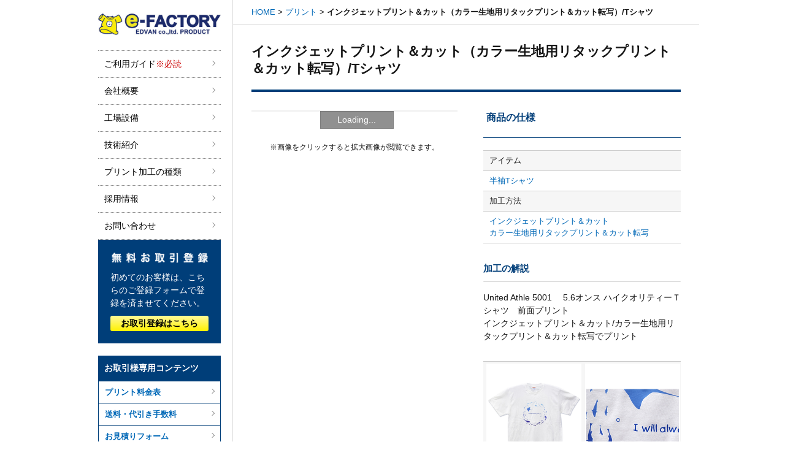

--- FILE ---
content_type: text/html; charset=UTF-8
request_url: https://edvan-factory.com/print/1810/
body_size: 14855
content:
<!DOCTYPE HTML>
<html lang="ja">
<head prefix="og: http://ogp.me/ns# fb: http://ogp.me/ns/fb# article: http://ogp.me/ns/article#">
<meta charset="UTF-8">
<title>インクジェットプリント＆カット（カラー生地用リタックプリント＆カット転写）/Tシャツ ｜ エドバンファクトリー</title>
<meta name="format-detection" content="telephone=no">
<!--<meta name="viewport" content="width=1000, maximum-scale=1, user-scalable=1">-->
<meta name="viewport" content="width=device-width, initial-scale=1.0, maximum-scale=1, user-scalable=1">

<script>
  function viewportSet() {
    var wsw = window.screen.width;
    if (wsw <= 768) {
      // デバイス横幅768以下
      document.querySelector("meta[name='viewport']").setAttribute("content", "width=device-width, initial-scale=1.0");
    } else {
      // それ以外
      document.querySelector("meta[name='viewport']").setAttribute("content", "width=1000, maximum-scale=1, user-scalable=1");
    }
  }
  window.addEventListener("DOMContentLoaded", viewportSet, false);
  window.addEventListener("resize", viewportSet, false);
  window.addEventListener("orientationchange", viewportSet, false);
</script>
<meta name='robots' content='index, follow, max-image-preview:large, max-snippet:-1, max-video-preview:-1' />
<link rel="stylesheet" href="https://edvan-factory.com/wp-content/themes/efactory/style.css?20240201" media="all">
<link rel="stylesheet" href="https://edvan-factory.com/wp-content/themes/efactory/spstyle.css?20230725" media="all">
<link rel="shortcut icon" href="https://edvan-factory.com/wp-content/themes/efactory/images/favicon.ico">
<meta name='robots' content='max-image-preview:large' />
	<style>img:is([sizes="auto" i], [sizes^="auto," i]) { contain-intrinsic-size: 3000px 1500px }</style>
	<link rel='dns-prefetch' href='//ajax.googleapis.com' />
<script type="text/javascript">
/* <![CDATA[ */
window._wpemojiSettings = {"baseUrl":"https:\/\/s.w.org\/images\/core\/emoji\/15.1.0\/72x72\/","ext":".png","svgUrl":"https:\/\/s.w.org\/images\/core\/emoji\/15.1.0\/svg\/","svgExt":".svg","source":{"concatemoji":"https:\/\/edvan-factory.com\/wp-includes\/js\/wp-emoji-release.min.js?ver=6.8.1"}};
/*! This file is auto-generated */
!function(i,n){var o,s,e;function c(e){try{var t={supportTests:e,timestamp:(new Date).valueOf()};sessionStorage.setItem(o,JSON.stringify(t))}catch(e){}}function p(e,t,n){e.clearRect(0,0,e.canvas.width,e.canvas.height),e.fillText(t,0,0);var t=new Uint32Array(e.getImageData(0,0,e.canvas.width,e.canvas.height).data),r=(e.clearRect(0,0,e.canvas.width,e.canvas.height),e.fillText(n,0,0),new Uint32Array(e.getImageData(0,0,e.canvas.width,e.canvas.height).data));return t.every(function(e,t){return e===r[t]})}function u(e,t,n){switch(t){case"flag":return n(e,"\ud83c\udff3\ufe0f\u200d\u26a7\ufe0f","\ud83c\udff3\ufe0f\u200b\u26a7\ufe0f")?!1:!n(e,"\ud83c\uddfa\ud83c\uddf3","\ud83c\uddfa\u200b\ud83c\uddf3")&&!n(e,"\ud83c\udff4\udb40\udc67\udb40\udc62\udb40\udc65\udb40\udc6e\udb40\udc67\udb40\udc7f","\ud83c\udff4\u200b\udb40\udc67\u200b\udb40\udc62\u200b\udb40\udc65\u200b\udb40\udc6e\u200b\udb40\udc67\u200b\udb40\udc7f");case"emoji":return!n(e,"\ud83d\udc26\u200d\ud83d\udd25","\ud83d\udc26\u200b\ud83d\udd25")}return!1}function f(e,t,n){var r="undefined"!=typeof WorkerGlobalScope&&self instanceof WorkerGlobalScope?new OffscreenCanvas(300,150):i.createElement("canvas"),a=r.getContext("2d",{willReadFrequently:!0}),o=(a.textBaseline="top",a.font="600 32px Arial",{});return e.forEach(function(e){o[e]=t(a,e,n)}),o}function t(e){var t=i.createElement("script");t.src=e,t.defer=!0,i.head.appendChild(t)}"undefined"!=typeof Promise&&(o="wpEmojiSettingsSupports",s=["flag","emoji"],n.supports={everything:!0,everythingExceptFlag:!0},e=new Promise(function(e){i.addEventListener("DOMContentLoaded",e,{once:!0})}),new Promise(function(t){var n=function(){try{var e=JSON.parse(sessionStorage.getItem(o));if("object"==typeof e&&"number"==typeof e.timestamp&&(new Date).valueOf()<e.timestamp+604800&&"object"==typeof e.supportTests)return e.supportTests}catch(e){}return null}();if(!n){if("undefined"!=typeof Worker&&"undefined"!=typeof OffscreenCanvas&&"undefined"!=typeof URL&&URL.createObjectURL&&"undefined"!=typeof Blob)try{var e="postMessage("+f.toString()+"("+[JSON.stringify(s),u.toString(),p.toString()].join(",")+"));",r=new Blob([e],{type:"text/javascript"}),a=new Worker(URL.createObjectURL(r),{name:"wpTestEmojiSupports"});return void(a.onmessage=function(e){c(n=e.data),a.terminate(),t(n)})}catch(e){}c(n=f(s,u,p))}t(n)}).then(function(e){for(var t in e)n.supports[t]=e[t],n.supports.everything=n.supports.everything&&n.supports[t],"flag"!==t&&(n.supports.everythingExceptFlag=n.supports.everythingExceptFlag&&n.supports[t]);n.supports.everythingExceptFlag=n.supports.everythingExceptFlag&&!n.supports.flag,n.DOMReady=!1,n.readyCallback=function(){n.DOMReady=!0}}).then(function(){return e}).then(function(){var e;n.supports.everything||(n.readyCallback(),(e=n.source||{}).concatemoji?t(e.concatemoji):e.wpemoji&&e.twemoji&&(t(e.twemoji),t(e.wpemoji)))}))}((window,document),window._wpemojiSettings);
/* ]]> */
</script>
<style id='wp-emoji-styles-inline-css' type='text/css'>

	img.wp-smiley, img.emoji {
		display: inline !important;
		border: none !important;
		box-shadow: none !important;
		height: 1em !important;
		width: 1em !important;
		margin: 0 0.07em !important;
		vertical-align: -0.1em !important;
		background: none !important;
		padding: 0 !important;
	}
</style>
<link rel='stylesheet' id='wp-block-library-css' href='https://edvan-factory.com/wp-includes/css/dist/block-library/style.min.css?ver=6.8.1' type='text/css' media='all' />
<style id='classic-theme-styles-inline-css' type='text/css'>
/*! This file is auto-generated */
.wp-block-button__link{color:#fff;background-color:#32373c;border-radius:9999px;box-shadow:none;text-decoration:none;padding:calc(.667em + 2px) calc(1.333em + 2px);font-size:1.125em}.wp-block-file__button{background:#32373c;color:#fff;text-decoration:none}
</style>
<style id='global-styles-inline-css' type='text/css'>
:root{--wp--preset--aspect-ratio--square: 1;--wp--preset--aspect-ratio--4-3: 4/3;--wp--preset--aspect-ratio--3-4: 3/4;--wp--preset--aspect-ratio--3-2: 3/2;--wp--preset--aspect-ratio--2-3: 2/3;--wp--preset--aspect-ratio--16-9: 16/9;--wp--preset--aspect-ratio--9-16: 9/16;--wp--preset--color--black: #000000;--wp--preset--color--cyan-bluish-gray: #abb8c3;--wp--preset--color--white: #ffffff;--wp--preset--color--pale-pink: #f78da7;--wp--preset--color--vivid-red: #cf2e2e;--wp--preset--color--luminous-vivid-orange: #ff6900;--wp--preset--color--luminous-vivid-amber: #fcb900;--wp--preset--color--light-green-cyan: #7bdcb5;--wp--preset--color--vivid-green-cyan: #00d084;--wp--preset--color--pale-cyan-blue: #8ed1fc;--wp--preset--color--vivid-cyan-blue: #0693e3;--wp--preset--color--vivid-purple: #9b51e0;--wp--preset--gradient--vivid-cyan-blue-to-vivid-purple: linear-gradient(135deg,rgba(6,147,227,1) 0%,rgb(155,81,224) 100%);--wp--preset--gradient--light-green-cyan-to-vivid-green-cyan: linear-gradient(135deg,rgb(122,220,180) 0%,rgb(0,208,130) 100%);--wp--preset--gradient--luminous-vivid-amber-to-luminous-vivid-orange: linear-gradient(135deg,rgba(252,185,0,1) 0%,rgba(255,105,0,1) 100%);--wp--preset--gradient--luminous-vivid-orange-to-vivid-red: linear-gradient(135deg,rgba(255,105,0,1) 0%,rgb(207,46,46) 100%);--wp--preset--gradient--very-light-gray-to-cyan-bluish-gray: linear-gradient(135deg,rgb(238,238,238) 0%,rgb(169,184,195) 100%);--wp--preset--gradient--cool-to-warm-spectrum: linear-gradient(135deg,rgb(74,234,220) 0%,rgb(151,120,209) 20%,rgb(207,42,186) 40%,rgb(238,44,130) 60%,rgb(251,105,98) 80%,rgb(254,248,76) 100%);--wp--preset--gradient--blush-light-purple: linear-gradient(135deg,rgb(255,206,236) 0%,rgb(152,150,240) 100%);--wp--preset--gradient--blush-bordeaux: linear-gradient(135deg,rgb(254,205,165) 0%,rgb(254,45,45) 50%,rgb(107,0,62) 100%);--wp--preset--gradient--luminous-dusk: linear-gradient(135deg,rgb(255,203,112) 0%,rgb(199,81,192) 50%,rgb(65,88,208) 100%);--wp--preset--gradient--pale-ocean: linear-gradient(135deg,rgb(255,245,203) 0%,rgb(182,227,212) 50%,rgb(51,167,181) 100%);--wp--preset--gradient--electric-grass: linear-gradient(135deg,rgb(202,248,128) 0%,rgb(113,206,126) 100%);--wp--preset--gradient--midnight: linear-gradient(135deg,rgb(2,3,129) 0%,rgb(40,116,252) 100%);--wp--preset--font-size--small: 13px;--wp--preset--font-size--medium: 20px;--wp--preset--font-size--large: 36px;--wp--preset--font-size--x-large: 42px;--wp--preset--spacing--20: 0.44rem;--wp--preset--spacing--30: 0.67rem;--wp--preset--spacing--40: 1rem;--wp--preset--spacing--50: 1.5rem;--wp--preset--spacing--60: 2.25rem;--wp--preset--spacing--70: 3.38rem;--wp--preset--spacing--80: 5.06rem;--wp--preset--shadow--natural: 6px 6px 9px rgba(0, 0, 0, 0.2);--wp--preset--shadow--deep: 12px 12px 50px rgba(0, 0, 0, 0.4);--wp--preset--shadow--sharp: 6px 6px 0px rgba(0, 0, 0, 0.2);--wp--preset--shadow--outlined: 6px 6px 0px -3px rgba(255, 255, 255, 1), 6px 6px rgba(0, 0, 0, 1);--wp--preset--shadow--crisp: 6px 6px 0px rgba(0, 0, 0, 1);}:where(.is-layout-flex){gap: 0.5em;}:where(.is-layout-grid){gap: 0.5em;}body .is-layout-flex{display: flex;}.is-layout-flex{flex-wrap: wrap;align-items: center;}.is-layout-flex > :is(*, div){margin: 0;}body .is-layout-grid{display: grid;}.is-layout-grid > :is(*, div){margin: 0;}:where(.wp-block-columns.is-layout-flex){gap: 2em;}:where(.wp-block-columns.is-layout-grid){gap: 2em;}:where(.wp-block-post-template.is-layout-flex){gap: 1.25em;}:where(.wp-block-post-template.is-layout-grid){gap: 1.25em;}.has-black-color{color: var(--wp--preset--color--black) !important;}.has-cyan-bluish-gray-color{color: var(--wp--preset--color--cyan-bluish-gray) !important;}.has-white-color{color: var(--wp--preset--color--white) !important;}.has-pale-pink-color{color: var(--wp--preset--color--pale-pink) !important;}.has-vivid-red-color{color: var(--wp--preset--color--vivid-red) !important;}.has-luminous-vivid-orange-color{color: var(--wp--preset--color--luminous-vivid-orange) !important;}.has-luminous-vivid-amber-color{color: var(--wp--preset--color--luminous-vivid-amber) !important;}.has-light-green-cyan-color{color: var(--wp--preset--color--light-green-cyan) !important;}.has-vivid-green-cyan-color{color: var(--wp--preset--color--vivid-green-cyan) !important;}.has-pale-cyan-blue-color{color: var(--wp--preset--color--pale-cyan-blue) !important;}.has-vivid-cyan-blue-color{color: var(--wp--preset--color--vivid-cyan-blue) !important;}.has-vivid-purple-color{color: var(--wp--preset--color--vivid-purple) !important;}.has-black-background-color{background-color: var(--wp--preset--color--black) !important;}.has-cyan-bluish-gray-background-color{background-color: var(--wp--preset--color--cyan-bluish-gray) !important;}.has-white-background-color{background-color: var(--wp--preset--color--white) !important;}.has-pale-pink-background-color{background-color: var(--wp--preset--color--pale-pink) !important;}.has-vivid-red-background-color{background-color: var(--wp--preset--color--vivid-red) !important;}.has-luminous-vivid-orange-background-color{background-color: var(--wp--preset--color--luminous-vivid-orange) !important;}.has-luminous-vivid-amber-background-color{background-color: var(--wp--preset--color--luminous-vivid-amber) !important;}.has-light-green-cyan-background-color{background-color: var(--wp--preset--color--light-green-cyan) !important;}.has-vivid-green-cyan-background-color{background-color: var(--wp--preset--color--vivid-green-cyan) !important;}.has-pale-cyan-blue-background-color{background-color: var(--wp--preset--color--pale-cyan-blue) !important;}.has-vivid-cyan-blue-background-color{background-color: var(--wp--preset--color--vivid-cyan-blue) !important;}.has-vivid-purple-background-color{background-color: var(--wp--preset--color--vivid-purple) !important;}.has-black-border-color{border-color: var(--wp--preset--color--black) !important;}.has-cyan-bluish-gray-border-color{border-color: var(--wp--preset--color--cyan-bluish-gray) !important;}.has-white-border-color{border-color: var(--wp--preset--color--white) !important;}.has-pale-pink-border-color{border-color: var(--wp--preset--color--pale-pink) !important;}.has-vivid-red-border-color{border-color: var(--wp--preset--color--vivid-red) !important;}.has-luminous-vivid-orange-border-color{border-color: var(--wp--preset--color--luminous-vivid-orange) !important;}.has-luminous-vivid-amber-border-color{border-color: var(--wp--preset--color--luminous-vivid-amber) !important;}.has-light-green-cyan-border-color{border-color: var(--wp--preset--color--light-green-cyan) !important;}.has-vivid-green-cyan-border-color{border-color: var(--wp--preset--color--vivid-green-cyan) !important;}.has-pale-cyan-blue-border-color{border-color: var(--wp--preset--color--pale-cyan-blue) !important;}.has-vivid-cyan-blue-border-color{border-color: var(--wp--preset--color--vivid-cyan-blue) !important;}.has-vivid-purple-border-color{border-color: var(--wp--preset--color--vivid-purple) !important;}.has-vivid-cyan-blue-to-vivid-purple-gradient-background{background: var(--wp--preset--gradient--vivid-cyan-blue-to-vivid-purple) !important;}.has-light-green-cyan-to-vivid-green-cyan-gradient-background{background: var(--wp--preset--gradient--light-green-cyan-to-vivid-green-cyan) !important;}.has-luminous-vivid-amber-to-luminous-vivid-orange-gradient-background{background: var(--wp--preset--gradient--luminous-vivid-amber-to-luminous-vivid-orange) !important;}.has-luminous-vivid-orange-to-vivid-red-gradient-background{background: var(--wp--preset--gradient--luminous-vivid-orange-to-vivid-red) !important;}.has-very-light-gray-to-cyan-bluish-gray-gradient-background{background: var(--wp--preset--gradient--very-light-gray-to-cyan-bluish-gray) !important;}.has-cool-to-warm-spectrum-gradient-background{background: var(--wp--preset--gradient--cool-to-warm-spectrum) !important;}.has-blush-light-purple-gradient-background{background: var(--wp--preset--gradient--blush-light-purple) !important;}.has-blush-bordeaux-gradient-background{background: var(--wp--preset--gradient--blush-bordeaux) !important;}.has-luminous-dusk-gradient-background{background: var(--wp--preset--gradient--luminous-dusk) !important;}.has-pale-ocean-gradient-background{background: var(--wp--preset--gradient--pale-ocean) !important;}.has-electric-grass-gradient-background{background: var(--wp--preset--gradient--electric-grass) !important;}.has-midnight-gradient-background{background: var(--wp--preset--gradient--midnight) !important;}.has-small-font-size{font-size: var(--wp--preset--font-size--small) !important;}.has-medium-font-size{font-size: var(--wp--preset--font-size--medium) !important;}.has-large-font-size{font-size: var(--wp--preset--font-size--large) !important;}.has-x-large-font-size{font-size: var(--wp--preset--font-size--x-large) !important;}
:where(.wp-block-post-template.is-layout-flex){gap: 1.25em;}:where(.wp-block-post-template.is-layout-grid){gap: 1.25em;}
:where(.wp-block-columns.is-layout-flex){gap: 2em;}:where(.wp-block-columns.is-layout-grid){gap: 2em;}
:root :where(.wp-block-pullquote){font-size: 1.5em;line-height: 1.6;}
</style>
<link rel='stylesheet' id='biz-cal-style-css' href='https://edvan-factory.com/wp-content/plugins/biz-calendar/biz-cal.css?ver=2.2.0' type='text/css' media='all' />
<link rel='stylesheet' id='wp-members-css' href='https://edvan-factory.com/wp-content/plugins/wp-members/assets/css/forms/generic-no-float.min.css?ver=3.5.2' type='text/css' media='all' />
<link rel='stylesheet' id='wp-pagenavi-css' href='https://edvan-factory.com/wp-content/plugins/wp-pagenavi/pagenavi-css.css?ver=2.70' type='text/css' media='all' />
<script type="text/javascript" src="https://ajax.googleapis.com/ajax/libs/jquery/1.8.3/jquery.min.js?ver=1.8.3" id="jquery-js"></script>
<script type="text/javascript" id="biz-cal-script-js-extra">
/* <![CDATA[ */
var bizcalOptions = {"holiday_title":"\u5b9a\u4f11\u65e5","sun":"on","holiday":"on","temp_holidays":"2020-01-01\r\n2020-01-02\r\n2020-01-03\r\n2020-01-04\r\n2020-01-13\r\n2020-02-11\r\n2020-02-24\r\n2020-03-20\r\n2020-03-21\r\n2020-04-18\r\n2020-04-25\r\n2020-04-29\r\n2020-05-02\r\n2020-05-03\r\n2020-05-04\r\n2020-05-05\r\n2020-05-06\r\n2020-05-09\r\n2020-05-16\r\n2020-05-23\r\n2020-05-30\r\n2020-06-06\r\n2020-06-13\r\n2020-06-20\r\n2020-06-27\r\n2020-07-04\r\n2020-07-11\r\n2020-07-18\r\n2020-07-23\r\n2020-07-24\r\n2020-07-25\r\n2020-08-01\r\n2020-08-08\r\n2020-08-10\r\n2020-08-13\r\n2020-08-14\r\n2020-08-15\r\n2020-08-16\r\n2020-08-17\r\n2020-08-22\r\n2020-08-29\r\n2020-09-05\r\n2020-09-12\r\n2020-09-19\r\n2020-09-21\r\n2020-09-22\r\n2020-09-26\r\n2020-10-03\r\n2020-10-10\r\n2020-10-17\r\n2020-10-24\r\n2020-10-31\r\n2020-11-02\r\n2020-11-03\r\n2020-11-07\r\n2020-11-14\r\n2020-11-21\r\n2020-11-22\r\n2020-11-23\r\n2020-11-28\r\n2020-12-05\r\n2020-12-12\r\n2020-12-19\r\n2020-12-26\r\n2020-12-30\r\n2020-12-31\r\n2021-01-01\r\n2021-01-02\r\n2021-01-03\r\n2021-01-04\r\n2021-01-09\r\n2021-01-11\r\n2021-01-16\r\n2021-01-23\r\n2021-01-30\r\n2021-02-06\r\n2021-02-11\r\n2021-02-13\r\n2021-02-20\r\n2021-02-22\r\n2021-02-23\r\n2021-02-27\r\n2021-03-06\r\n2021-03-13\r\n2021-03-20\r\n2021-03-27\r\n2021-04-03\r\n2021-04-10\r\n2021-04-17\r\n2021-04-24\r\n2021-04-29\r\n2021-04-30\r\n2021-05-01\r\n2021-05-03\r\n2021-05-04\r\n2021-05-05\r\n2021-05-08\r\n2021-05-15\r\n2021-05-22\r\n2021-05-29\r\n2021-06-05\r\n2021-06-12\r\n2021-06-19\r\n2021-06-26\r\n2021-07-03\r\n2021-07-10\r\n2021-07-17\r\n2021-07-22\r\n2021-07-23\r\n2021-07-24\r\n2021-07-31\r\n2021-08-07\r\n2021-08-09\r\n2021-08-13\r\n2021-08-14\r\n2021-08-16\r\n2021-08-17\r\n2021-08-21\r\n2021-08-28\r\n2021-09-04\r\n2021-09-11\r\n2021-09-18\r\n2021-09-20\r\n2021-09-23\r\n2021-09-25\r\n2021-10-02\r\n2021-10-09\r\n2021-10-16\r\n2021-10-23\r\n2021-10-30\r\n2021-11-03\r\n2021-11-06\r\n2021-11-13\r\n2021-11-20\r\n2021-11-22\r\n2021-11-23\r\n2021-11-27\r\n2021-12-04\r\n2021-12-11\r\n2021-12-18\r\n2021-12-25\r\n2021-12-29\r\n2021-12-30\r\n2021-12-31\r\n2022-01-01\r\n2022-01-03\r\n2022-01-04\r\n2022-01-08\r\n2022-01-10\r\n2022-01-15\r\n2022-01-22\r\n2022-01-29\r\n2022-02-05\r\n2022-02-11\r\n2022-02-12\r\n2022-02-19\r\n2022-02-23\r\n2022-02-26\r\n2022-03-05\r\n2022-03-12\r\n2022-03-19\r\n2022-03-21\r\n2022-03-26\r\n2022-04-02\r\n2022-04-09\r\n2022-04-16\r\n2022-04-23\r\n2022-04-29\r\n2022-04-30\r\n2022-05-03\r\n2022-05-04\r\n2022-05-05\r\n2022-05-07\r\n2022-05-14\r\n2022-06-18\r\n2022-07-16\r\n2022-07-18\r\n2022-08-11\r\n2022-08-12\r\n2022-08-13\r\n2022-08-15\r\n2022-08-16\r\n2022-08-17\r\n2022-09-17\r\n2022-09-19\r\n2022-09-23\r\n2022-09-24\r\n2022-10-01\r\n2022-10-08\r\n2022-10-10\r\n2022-10-15\r\n2022-10-22\r\n2022-10-29\r\n2022-11-03\r\n2022-11-05\r\n2022-11-12\r\n2022-11-19\r\n2022-11-23\r\n2022-11-26\r\n2022-12-03\r\n2022-12-10\r\n2022-12-17\r\n2022-12-24\r\n2022-12-29\r\n2022-12-30\r\n2022-12-31\r\n2023-01-01\r\n2023-01-02\r\n2023-01-03\r\n2023-01-04\r\n2023-01-07\r\n2023-01-09\r\n2023-01-14\r\n2023-01-21\r\n2023-01-28\r\n2023-02-04\r\n2023-02-11\r\n2023-02-18\r\n2023-02-23\r\n2023-02-25\r\n2023-03-04\r\n2023-03-11\r\n2023-03-18\r\n2023-03-21\r\n2023-03-25\r\n2023-04-29\r\n2023-05-03\r\n2023-05-04\r\n2023-05-05\r\n2023-05-06\r\n2023-06-17\r\n2023-07-15\r\n2023-07-17\r\n2023-08-11\r\n2023-08-12\r\n2023-08-14\r\n2023-08-15\r\n2023-08-16\r\n2023-09-18\r\n2023-09-23\r\n2023-10-09\r\n2023-11-03\r\n2023-11-04\r\n2023-11-23\r\n2023-12-29\r\n2023-12-30\r\n2024-01-01\r\n2024-01-02\r\n2024-01-03\r\n2024-01-04\r\n2024-01-08\r\n2024-01-13\r\n2024-01-27\r\n2024-02-10\r\n2024-02-12\r\n2024-02-23\r\n2024-02-24\r\n2024-03-20\r\n2024-04-29\r\n2024-05-03\r\n2024-05-04\r\n2024-05-05\r\n2024-05-06\r\n2024-07-15\r\n2024-08-11\r\n2024-08-12\r\n2024-08-13\r\n2024-08-14\r\n2024-08-15\r\n2024-08-30\r\n2024-09-16\r\n2024-09-22\r\n2024-09-23\r\n2024-10-14\r\n2024-11-03\r\n2024-11-04\r\n2024-11-23\r\n2024-12-14\r\n2024-12-28\r\n2024-12-30\r\n2024-12-31\r\n2025-01-01\r\n2025-01-02\r\n2025-01-03\r\n2025-01-04\r\n2025-01-11\r\n2025-01-13\r\n2025-01-18\r\n2025-01-25\r\n2025-02-01\r\n2025-02-08\r\n2025-02-11\r\n2025-02-15\r\n2025-02-22\r\n2025-02-24\r\n2025-03-01\r\n2025-03-08\r\n2025-03-15\r\n2025-03-20\r\n2025-03-22\r\n2025-03-29\r\n2025-04-05\r\n2025-04-12\r\n2025-04-19\r\n2025-04-26\r\n2025-04-29\r\n2025-05-03\r\n2025-05-05\r\n2025-05-06\r\n2025-05-10\r\n2025-05-17\r\n2025-05-24\r\n2025-05-31\r\n2025-06-07\r\n2025-06-21\r\n2025-07-05\r\n2025-07-19\r\n2025-07-21\r\n2025-08-02\r\n2025-08-11\r\n2025-08-13\r\n2025-08-14\r\n2025-08-15\r\n2025-08-16\r\n2025-08-30\r\n2025-09-13\r\n2025-09-15\r\n2025-09-23\r\n2025-09-27\r\n2025-10-11\r\n2025-10-13\r\n2025-10-25\r\n2025-11-01\r\n2025-11-03\r\n2025-11-08\r\n2025-11-15\r\n2025-11-22\r\n2025-11-24\r\n2025-11-29\r\n2025-12-06\r\n2025-12-13\r\n2025-12-20\r\n2025-12-27\r\n2025-12-29\r\n2025-12-30\r\n2025-12-31\r\n2026-01-01\r\n2026-01-02\r\n2026-01-03\r\n2026-01-10\r\n2026-01-12\r\n2026-01-17\r\n2026-01-24\r\n2026-01-31\r\n2026-02-07\r\n2026-02-11\r\n2026-02-14\r\n2026-02-21\r\n2026-02-23\r\n2026-02-28\r\n2026-03-07\r\n2026-03-14\r\n2026-03-20\r\n2026-03-21\r\n2026-03-28","temp_weekdays":"","eventday_title":"","eventday_url":"","eventdays":"","month_limit":"\u5236\u9650\u306a\u3057","nextmonthlimit":"12","prevmonthlimit":"12","plugindir":"https:\/\/edvan-factory.com\/wp-content\/plugins\/biz-calendar\/","national_holiday":""};
/* ]]> */
</script>
<script type="text/javascript" src="https://edvan-factory.com/wp-content/plugins/biz-calendar/calendar.js?ver=2.2.0" id="biz-cal-script-js"></script>
<link rel="https://api.w.org/" href="https://edvan-factory.com/wp-json/" /><link rel="canonical" href="https://edvan-factory.com/print/1810/" />
<link rel='shortlink' href='https://edvan-factory.com/?p=1810' />
<link rel="alternate" title="oEmbed (JSON)" type="application/json+oembed" href="https://edvan-factory.com/wp-json/oembed/1.0/embed?url=https%3A%2F%2Fedvan-factory.com%2Fprint%2F1810%2F" />
<link rel="alternate" title="oEmbed (XML)" type="text/xml+oembed" href="https://edvan-factory.com/wp-json/oembed/1.0/embed?url=https%3A%2F%2Fedvan-factory.com%2Fprint%2F1810%2F&#038;format=xml" />
<style type="text/css">.broken_link, a.broken_link {
	text-decoration: line-through;
}</style><link rel="icon" href="https://edvan-factory.com/wp-content/uploads/2022/11/cropped-logo-e-1-32x32.png" sizes="32x32" />
<link rel="icon" href="https://edvan-factory.com/wp-content/uploads/2022/11/cropped-logo-e-1-192x192.png" sizes="192x192" />
<link rel="apple-touch-icon" href="https://edvan-factory.com/wp-content/uploads/2022/11/cropped-logo-e-1-180x180.png" />
<meta name="msapplication-TileImage" content="https://edvan-factory.com/wp-content/uploads/2022/11/cropped-logo-e-1-270x270.png" />
<!-- JavaScript -->
<script type="text/javascript" src="https://edvan-factory.com/wp-content/themes/efactory/components.js"></script>

<link rel="stylesheet" href="https://edvan-factory.com/wp-content/themes/efactory/cloud-zoom.css">
<link href="https://edvan-factory.com/wp-content/themes/efactory/jquery.bxslider.min2.css" rel="stylesheet" />
<script src="https://edvan-factory.com/wp-content/themes/efactory/jquery.bxslider.min.js"></script>
<script type="text/javascript" src="https://edvan-factory.com/wp-content/themes/efactory/cloud-zoom.1.0.2.min.js"></script>
<script type="text/javascript">
(function($){
$(".itempic li").click(function(){
  $(this).addClass("activepic");
});
})(jQuery);
</script>



<!-- ここからOGP -->
<!--<meta property="fb:admins" content="" />-->
<meta property="og:type" content="article" />
<meta property="og:description" content="United Athle 5001 　5.6オンス ハイクオリティーＴシャツ　前面プリント インクジェットプリント＆カット/カラー生地用リタックプリント＆カット転写でプリント">
<meta property="og:title" content="インクジェットプリント＆カット（カラー生地用リタックプリント＆カット転写）/Tシャツ">
<meta property="og:url" content="https://edvan-factory.com/print/1810/">
<meta property="og:site_name" content="エドバンファクトリー">
<meta property="og:image" content="https://edvan-factory.com/wp-content/uploads/2020/07/ij-cut_sakana_1.jpg" />
<!-- ここまでOGP -->

<script>
  (function(i,s,o,g,r,a,m){i['GoogleAnalyticsObject']=r;i[r]=i[r]||function(){
  (i[r].q=i[r].q||[]).push(arguments)},i[r].l=1*new Date();a=s.createElement(o),
  m=s.getElementsByTagName(o)[0];a.async=1;a.src=g;m.parentNode.insertBefore(a,m)
  })(window,document,'script','//www.google-analytics.com/analytics.js','ga');

  ga('create', 'UA-48581746-10', 'auto');
  ga('send', 'pageview');

</script>

<script>
  $(document).ready(function(){
    $("[for='username'],[for='log']").addClass("change");
  });
</script>

<script>
$(function(){
  $(document).ready(function(){
    $("[for='username'],[for='log']").addClass("change");
  });
	$('.change').each(function(){
		var txt = $(this).html();
		$(this).html(
			txt.replace(/ユーザー名/g,'ID')
		);
	});
});
</script>


</head>

<body id="index" class="wp-singular print-template-default single single-print postid-1810 single-format-standard wp-theme-efactory">
<div id="wrapper">
  <div id="body">
    <header>
    <div id="header">
      <div class="headerInner">
		<div class="sphead drawer">
			<h1 class="logo"><a href="https://edvan-factory.com/"><img src="https://edvan-factory.com/wp-content/themes/efactory/images/top_logo-2024.jpg" alt="e-FACTORY"></a></h1>
			<div class="Toggle">
			  <span></span>
			  <span></span>
			  <span></span>
			</div>
		</div>
		<div class="drawermenu">
        <nav>
			<div id="navWrapper">
			  <div class="navWrapperInner">
				<ul id="globalNav">
				  <li><a href="https://edvan-factory.com/guide/">ご利用ガイド<span class="red">※必読</span></a></li>
				  <li><a href="https://edvan-factory.com/about/">会社概要</a></li>
				  <li><a href="https://edvan-factory.com/factory/">工場設備</a></li>
				  <li><a href="https://edvan-factory.com/technology/">技術紹介</a></li>
				  <li><a href="https://edvan-factory.com/printlist/">プリント加工の種類</a></li>
				  <li><a href="https://recruit.edvan-factory.com/">採用情報</a></li>
				  <li><a href="https://edvan-factory.com/contact/">お問い合わせ</a></li>
				</ul>
			  </div><!--navWrapperInner -->
			</div><!--navWrapper -->
        </nav>

        <!--div class="sidecontact">
          <p><img src="https://edvan-factory.com/wp-content/themes/efactory/images/side_tel.jpg" alt="TEL 084-981-5545 FAX 084-981-5546"></p>
          <p class="mt10">営業時間(月～金) 10時～18時</p-->

          <!--<ul class="sidecontactbtn">
            <li><a href="https://edvan-factory.com/form1/"><img src="https://edvan-factory.com/wp-content/themes/efactory/images/side_btn1.jpg" alt="お見積り"></a></li>
            <li><a href="https://edvan-factory.com/faxorder/"><img src="https://edvan-factory.com/wp-content/themes/efactory/images/side_btn2.jpg" alt="注文書ダウンロード"></a></li>
          </ul>sidecontact-->
        <!--/div-->


              <div class="sidenew">
          <p class="center"><img src="https://edvan-factory.com/wp-content/themes/efactory/images/side_free_ttl.png" alt="無料お取引登録"></p>
          <p class="mt10">初めてのお客様は、こちらのご登録フォームで登録を済ませてください。</p>
          <p class="sidenewbtn"><a href="https://edvan-factory.com/memberform/">お取引登録はこちら</a></p>
        </div><!--sidenew-->
      
        <div class="memberpage">
        <div class="memberpageinr">
        <div class="accordion">
        <h2>お取引様専用コンテンツ</h2>
        <ul>
        <li><span><a href="https://edvan-factory.com/printprice/">プリント料金表</a></span></li>
		<li><span><a href="https://edvan-factory.com/printprice#p2">送料・代引き手数料</a></span></li>
        <li><span><a href="https://edvan-factory.com/form1/">お見積りフォーム</a></span></li>
        <li><span><a href="https://edvan-factory.com/faxorder/">FAX注文書DL</a></span></li>
        <li><span><a href="https://edvan-factory.com/hanger_illustration_dl/">絵型DL</a></span></li>
		<li><span><a href="https://edvan-factory.com/catalogue/">カタログのご紹介</a></span></li>
    <!--li>
      <span class="toggle2"></span>
      <span class="toggle"--><!--a href="https://edvan-factory.com/plain/"--><!--無地商品のご紹介--><!--/a--><!--/span>

      <ul class="sub2">
        <li><a href="https://edvan-factory.com/ptype/tshirt/">Tシャツ</a></li>
        <li><a href="https://edvan-factory.com/ptype/longtshirt/">長袖Tシャツ</a></li>
        <li><a href="https://edvan-factory.com/ptype/poloshirt/">ポロシャツ</a></li>
        <li><a href="https://edvan-factory.com/ptype/parker/">パーカー</a></li>
        <li><a href="https://edvan-factory.com/ptype/sweat/">スウェット</a></li>
        <li><a href="https://edvan-factory.com/ptype/gildan/">GILDAN</a></li>
        <li><a href="https://edvan-factory.com/ptype/others/">その他</a></li>
      </ul>
    </li-->
        </ul>
        <p class="f11 mt10">※メンバー登録・ログインが必要です。</p>
        </div><!--accordion-->
        </div>
        </div>

        <div class="login1 mt20">
          <div class="login1inr">
            <p class="loginbtnp">ログイン</p>
            <ul><li><div id="wp-members"><h4 class="menu_underh2">ログインステータス</h4><form name="form" method="post" action="https://edvan-factory.com/print/1810/" id="wpmem_login_widget_form" class="widget_form"><fieldset><label for="log">ユーザー名またはメールアドレス</label><div class="div_text"><input name="log" type="text" id="log" value="" class="username" required  /></div><label for="pwd">パスワード</label><div class="div_text"><input name="pwd" type="password" id="pwd" class="password" required  /></div><input type="hidden" name="rememberme" value="forever" /><input type="hidden" name="redirect_to" value="https://edvan-factory.com/print/1810/" /><input type="hidden" name="a" value="login" /><input type="hidden" name="slog" value="true" /><div class="button_div"><input type="submit" name="Submit" class="buttons" value="ログイン" /></div></fieldset></form></div></li></ul>                        <p class="iploss mt10"><a href="https://edvan-factory.com/contact/">ID・パスワードを忘れた方はこちら</a></p>
                      </div><!--login1inr-->
        </div><!--login1-->

		<div class="sidebnr">
			<ul>
				<li><a href="https://edvan-factory.com/wp-content/themes/efactory/dl/2023_processing_method_table.pdf" target="_blank" rel="noopener noreferrer"><img src="https://edvan-factory.com/wp-content/themes/efactory/images/kakouhayami2021.jpg" alt="加工方法早見表"></a></li>
				<li><a href="https://edvan-factory.com/wp-content/themes/efactory/dl/TechnicalGuideVol3-20250314.pdf" target="_blank" rel="noopener noreferrer"><img src="https://edvan-factory.com/wp-content/themes/efactory/images/PrintCatalogue2025.jpg" alt="プリント種類のカタログ"></a></li>
			</ul>
		</div>

        <div class="sidekakou mt20">
          <div class="sidekakouinr">
            <p class="sidekakouttl"><img src="https://edvan-factory.com/wp-content/themes/efactory/images/side_kakou_ttl.jpg" alt="加工の種類"></p>

            <ul class="sklist">
              <li>
                <a href="https://edvan-factory.com/variation/screen/"><span>スクリーンプリント</span></a>
                <ul class="sklistsub">
                  <li><a href="https://edvan-factory.com/variation/screen2/">ラバータイプ</a></li>
                  <li><a href="https://edvan-factory.com/variation/screen1/">染み込み</a></li>
                  <li><a href="https://edvan-factory.com/variation/screen23/">アメリカンラバー</a></li>
                  <li><a href="https://edvan-factory.com/variation/screen3/">発泡</a></li>
                  <li><a href="https://edvan-factory.com/variation/screen4/">蛍光</a></li>
                  <li><a href="https://edvan-factory.com/variation/screen9/">金銀メタル</a></li>
                  <li><a href="https://edvan-factory.com/variation/screen10/">ラメ（グリッター）</a></li>
                  <!--li><a href="https://edvan-factory.com/variation/screen21/">テクニカルグラデーション</a></li-->
                  <li><a href="https://edvan-factory.com/variation/screen12/">ひび割れ</a></li>
                  <li><a href="https://edvan-factory.com/variation/screen13/">厚盛り</a></li>
                  <!--li><a href="https://edvan-factory.com/variation/screen22/">抜染・着抜</a></li-->
                  <li><a href="https://edvan-factory.com/variation/screen11">昇華防止</a></li>
                  <li><a href="https://edvan-factory.com/variation/screen5/">ヒッププリント</a></li>
                  <li><a href="https://edvan-factory.com/variation/screen6/">ヒップ＆サイプリント</a></li>
                  <li><a href="https://edvan-factory.com/variation/screen7/">ロングレッグプリント</a></li>
                  <!--li><a href="https://edvan-factory.com/variation/screen8/">ネック＆ボディプリント</a></li-->
                  <li><a href="https://edvan-factory.com/variation/screen14/">スクリーン転写</a></li>
                  <!--li><a href="https://edvan-factory.com/variation/screen18/">油性WRナイロン</a></li-->
                  <!--li><a href="https://edvan-factory.com/variation/screen19/">油性エナメル用</a></li-->
                  <li><a href="https://edvan-factory.com/variation/screen24/">蓄光</a></li>
                </ul>
              </li>
              <li>
                <a href="https://edvan-factory.com/variation/inkjet/"><span>DTGガーメントプリント</span></a>
                <ul class="sklistsub">
                  <li><a href="https://edvan-factory.com/variation/inkjet1/">白引無し</a></li>
                  <li><a href="https://edvan-factory.com/variation/inkjet3/">白引有り</a></li>
                  <li><a href="https://edvan-factory.com/variation/inkjet2/">縫目渡しプリント</a></li>
                  <!--li><a href="https://edvan-factory.com/variation/inkjet4/">全面プリント</a></li-->
                </ul>
              </li>
              <li>
                <a href="https://edvan-factory.com/variation/dtf_inkjet_transfer/"><span>DTFインクジェット転写</span></a>
                <ul class="sklistsub">
                  <li><a href="https://edvan-factory.com/variation/dtf_inkjet_transfer1/">デザイン転写</a></li>
                  <li><a href="https://edvan-factory.com/variation/dtf_inkjet_transfer2/">個人ネーム転写</a></li>
                </ul>
              </li>
              <li>
                <a href="https://edvan-factory.com/variation/cuttingtransfer/"><span>シートカッティング転写</span></a>
                <ul class="sklistsub">
                  <!--li><a href="https://edvan-factory.com/variation/cuttingtransfer1/">ラバー</a></li-->
                  <!--li><a href="https://edvan-factory.com/variation/cuttingtransfer13/">ナイロン</a></li-->
                  <li><a href="https://edvan-factory.com/variation/cuttingtransfer6/">再帰性反射</a></li>
                  <!--li><a href="https://edvan-factory.com/variation/cuttingtransfer14/">再帰反射（エコ）</a></li>
                  <li><a href="https://edvan-factory.com/variation/cuttingtransfer15/">再帰反射（エコ）<br>ナイロン</a></li-->
                  <li><a href="https://edvan-factory.com/variation/cuttingtransfer16/">メタリック</a></li>
                  <li><a href="https://edvan-factory.com/variation/cuttingtransfer17/">ラメグリッター</a></li>
                  <!--li><a href="https://edvan-factory.com/variation/cuttingtransfer2/">マット</a></li>
                  <li><a href="https://edvan-factory.com/variation/cuttingtransfer3/">ストレッチ</a></li>
                  <li><a href="https://edvan-factory.com/variation/cuttingtransfer4/">グリッター</a></li>
                  <li><a href="https://edvan-factory.com/variation/cuttingtransfer12/">発泡</a></li-->
                  <li><a href="https://edvan-factory.com/variation/cuttingtransfer5/">フロッキー</a></li>
                  <li><a href="https://edvan-factory.com/variation/cuttingtransfer7/">蓄光</a></li>
                  <!--li><a href="https://edvan-factory.com/variation/cuttingtransfer10/">その他</a></li-->
                </ul>
              </li>
              <li>
                <a href="https://edvan-factory.com/variation/sublimationtransfer/"><span>昇華転写</span></a>
                <ul class="sklistsub">
                  <li><a href="https://edvan-factory.com/variation/sublimationtransfer1/">規定サイズ内</a></li>
                  <!--li><a href="https://edvan-factory.com/variation/sublimationtransfer5/">片面総柄</a></li>
                  <li><a href="https://edvan-factory.com/variation/sublimationtransfer6">両面総柄</a></li>
                  <li><a href="https://edvan-factory.com/variation/sublimationtransfer3/">昇華セミオーダーウェア</a></li-->
                  <li><a href="https://edvan-factory.com/variation/sublimationtransfer4/">マグカップ</a></li>
                  <li><a href="https://edvan-factory.com/print/item/towel_bandana/">タオル</a></li>
                </ul>
              </li>
              <li>
                <a href="https://edvan-factory.com/variation/inkjet_cut/"><span>インクジェットプリント<br>＆カット</span></a>
                <ul class="sklistsub">
                  <li><a href="https://edvan-factory.com/variation/inkjet_cut2/">カラー生地用リタック<br>プリント＆カット転写</a></li>
                  <li><a href="https://edvan-factory.com/variation/inkjet_cut1/">ブルゾン・つづき服等<br>化繊生地用リタック<br>プリント＆カット転写</a></li>
                </ul>
              </li>
              <!--li>
                <a href="https://edvan-factory.com/variation/colorlasertransfer/"><span>カラーレーザー転写</span></a>
                <ul class="sklistsub">
                  <li><a href="https://edvan-factory.com/variation/colorlasertransfer1/">白生地用<br>カラーレーザー転写</a></li>
                  <li><a href="https://edvan-factory.com/variation/colorlasertransfer2/">カラー生地用<br>カラーレーザー転写</a></li>
                  <li><a href="https://edvan-factory.com/variation/colorlasertransfer3/">カラー生地用リタリック<br>カラーレーザー転写</a></li>
                </ul>
              </li-->
              <li>
                <a href="https://edvan-factory.com/variation/embroidery/"><span>刺繍マーキング</span></a>
                <ul class="sklistsub">
                  <li><a href="https://edvan-factory.com/variation/embroidery1/">刺繍ネーム</a></li>
                  <li><a href="https://edvan-factory.com/variation/embroidery2/">ダイレクト刺繍</a></li>
                  <li><a href="https://edvan-factory.com/variation/embroidery3/">刺繍ワッペン</a></li>
                  <li><a href="https://edvan-factory.com/variation/embroidery4/">3D刺繍</a></li>
                </ul>
              </li>
              <!--li>
                <a href="https://edvan-factory.com/variation/rhinestone/"><span>ラインストーン</span></a>
                <ul class="sklistsub">
                  <li><a href="https://edvan-factory.com/variation/rhinestone1/">ラインストーン</a></li-->
                  <!--<li><a href="https://edvan-factory.com/variation/rhinestone2/">スワロフスキー</a></li>-->
                <!--/ul>
              </li-->
              <li>
                <a href="https://edvan-factory.com/variation/nametag/"><span>ブランドネーム</span></a>
                <ul class="sklistsub">
                  <li><a href="https://edvan-factory.com/variation/nametag5/">DTF転写ネーム</a></li>
                  <li><a href="https://edvan-factory.com/variation/nametag2/">プリントネームタグ</a></li>
                  <li><a href="https://edvan-factory.com/variation/nametag3/">昇華転写ネームタグ</a></li>
                  <li><a href="https://edvan-factory.com/variation/nametag4/">シルクプリントネーム</a></li>
                </ul>
              </li>
              <li>
                <a href="https://edvan-factory.com/variation/nobori/"><span>のぼり</span></a>
                <ul class="sklistsub">
                  <li><a href="https://edvan-factory.com/variation/nobori/">のぼり</a></li>
                  <!--<li><a href="https://edvan-factory.com/variation/nobori/">のぼり</a></li>-->
                </ul>
              </li>
              <li>
                <a href="https://edvan-factory.com/variation/banner/"><span>チーム旗・横断幕</span></a>
                <ul class="sklistsub">
                  <li><a href="https://edvan-factory.com/variation/banner/">チーム旗・横断幕</a></li>
                  <!--<li><a href="https://edvan-factory.com/variation/banner/">チーム旗・横断幕</a></li>-->
                </ul>
              </li>
            </ul>

          </div><!--sidekakouinr-->
        </div><!--sidekakou-->

        <div class="sidebnr">
        <ul>
          <li><a href="https://edvan-factory.com/print/"><img src="https://edvan-factory.com/wp-content/themes/efactory/images/side_print_jirei.jpg" alt="プリント事例の一覧"></a></li>
        </ul>
        </div><!--sidebnr-->

        <div class="sidebnr mt10">
        <ul>
          <li>
            <p><a href="https://www.edvan-print.com/" target="_blank" rel="noopener noreferrer"><img src="https://edvan-factory.com/wp-content/themes/efactory/images/side_bnr1.jpg" alt="オリジナルTシャツならエドバン"></a></p>
            <p class="mt10">オリジナルプリントウェアが素適に安く簡単注文できる。クラブやイベントでロゴ入りユニフォームを作る時は、品数豊富なエドバンにおまかせ下さい。デザイン入稿はラフスケッチでOK！通常データ制作代は必要ありません。</p>
          </li>
          <li>
            <p><a href="https://edvan-factory.com/k-factory/"><img src="https://edvan-factory.com/wp-content/themes/efactory/images/side_bnr-kamofac2024.jpg" alt="加茂ファクトリー"></a></p>
            <p class="mt10">kファクトリーは特約企業専用のパートナープリント工場です。ウェア素材を選ばない最新DTFプリンター4台と熱プレス機5台の他、応援タオル製作の昇華転写機1台で受注・製作致します。（注）一般のお客様のご注文はお請けしていません。</p>
          </li>
<li>
<p><a href="https://www.100enpb.com/" target="_blank" rel="noopener noreferrer"><img src="https://edvan-factory.com/wp-content/themes/efactory/images/link_100pb2024.jpg" alt="100円プリントBOX"></a></p>
<p class="mt10">100円プリントBOXは多種多用の職人技シルクプリントで、webアパレル販売や企業や団体の催/販/贈をお手伝いします。デザイン完全データで入稿すると割安で作れます。</p>
</li>
<li>
<p><a href="https://store.shopping.yahoo.co.jp/fellows7/" target="_blank" rel="noopener noreferrer"><img src="https://edvan-factory.com/wp-content/themes/efactory/images/fellows2021.jpg" alt="フェローズ"></a></p>
<p class="mt10">チャリティーTシャツ通販のフェローズでは、売上の20％を寄付しています。</p>
</li>
<li>
<p><a href="https://youtu.be/Rv6ZE2IdKbA" target="_blank" rel="noopener noreferrer"><img src="https://edvan-factory.com/wp-content/themes/efactory/images/bnr_pv-2024092602.jpg" alt="e-FACTORY Vol.2の動画です。"></a></p>
<p class="mt10">e-FACTORY Vol.2の動画です。</p>
</li>
        </ul>

        <div class="mt10 center"><img src="https://edvan-factory.com/wp-content/themes/efactory/images/orit_logo.jpg" alt="オリジナルTシャツ協会"></div>
        <!--<div class="mt10 center"><a href="http://www.jota.or.jp/festival.html" target="_blank"><img src="https://edvan-factory.com/wp-content/themes/efactory/images/2017bnr_200-80.jpg" alt="ふれあいオリTフェスティバル2017"></a></div>-->

        </div><!--side2-->
		<ul class="widget-area mt40 sponly">
			<li class="mt40"><a href="https://edvan-factory.com/social/" style="padding-bottom: 20px;"><img src="https://edvan-factory.com/wp-content/themes/efactory/images/kankyobanner.jpg" alt="e-FACTORYの取り組み"></a></li>
			<li><a href="https://edvan-factory.com/tokutei/">特定商取引法に基づく表記</a></li>
			<li><a href="https://edvan-factory.com/privacy/">プライバシーポリシー</a></li>
		</ul>
		</div><!--  drawermenu  -->
      </div><!--headerInner -->
    </div><!--header -->
    </header>
<script>
$(function() {
　$('.Toggle').click(function() {
   $(this).toggleClass('active');
  $('.drawermenu').toggleClass('open');
 });
});
</script>

    <div id="contents">
      <div class="contentsInner">
                  <div class="pan">
          <a href="https://edvan-factory.com/">HOME</a> &gt; <a href="https://edvan-factory.com/print/">プリント</a> &gt; <strong class="current">インクジェットプリント＆カット（カラー生地用リタックプリント＆カット転写）/Tシャツ</strong>      </div><!--pan-->
            
        <div id="main"><!--main-->
          
          <h1><span class="t1b">インクジェットプリント＆カット（カラー生地用リタックプリント＆カット転写）/Tシャツ</span></h1>
          
          <div class="singlearea">
          <div class="singlearea-l">

<div>

<a class="cloud-zoom" href="" id="zoom3" rel="position:'inside', adjustX: 0, adjustY:0, softFocus:false,  tint: '#ff0000', tintOpacity:0.4"><img alt="" src="" /></a>
<ul class="itempic">
<li class="activepic"><a class="cloud-zoom-gallery" href="" rel="useZoom: 'zoom3', smallImage: '' ">
<img alt="" src="" /></a>
</li>
<li class="activepic"><a class="cloud-zoom-gallery" href="" rel="useZoom: 'zoom3', smallImage: '' ">
<img alt="" src="" /></a>
</li>
<li class="activepic"><a class="cloud-zoom-gallery" href="" rel="useZoom: 'zoom3', smallImage: '' ">
<img alt="" src="" /></a>
</li>
<li class="activepic"><a class="cloud-zoom-gallery" href="" rel="useZoom: 'zoom3', smallImage: '' ">
<img alt="" src="" /></a>
</li>
<li class="activepic"><a class="cloud-zoom-gallery" href="" rel="useZoom: 'zoom3', smallImage: '' ">
<img alt="" src="" /></a>
</li>
<br class="clear" />
</ul>
<p class="f12 center">※画像をクリックすると拡大画像が閲覧できます。</p>

</div>

          
          </div><!--singlearea-l-->
          
          <div class="singlearea-r pdetail">
            <h2>商品の仕様</h2>
            <div class="detail">
              
<dl>
<dt>アイテム</dt>
<dd>
<a href="https://edvan-factory.com/print/item/shortsleeve/" rel="tag">半袖Tシャツ</a></dd>
<dt>加工方法</dt>
<dd>
<a href="https://edvan-factory.com/print/variation/inkjet_cut/" rel="tag">インクジェットプリント＆カット</a><a href="https://edvan-factory.com/print/variation/inkjet_cut/inkjet_cut2/" rel="tag">カラー生地用リタックプリント＆カット転写</a></dd>
</dl>

             </div>
          
            <h3>加工の解説</h3>
          
            <div class="singlefree1">
                                          <p>United Athle 5001 　5.6オンス ハイクオリティーＴシャツ　前面プリント</p>
<p>インクジェットプリント＆カット/カラー生地用リタックプリント＆カット転写でプリント</p>

		<style type="text/css">
			#gallery-1 {
				margin: auto;
			}
			#gallery-1 .gallery-item {
				float: left;
				margin-top: 10px;
				text-align: center;
				width: 50%;
			}
			#gallery-1 img {
				border: 2px solid #cfcfcf;
			}
			#gallery-1 .gallery-caption {
				margin-left: 0;
			}
			/* see gallery_shortcode() in wp-includes/media.php */
		</style>
		<div id='gallery-1' class='gallery galleryid-1810 gallery-columns-2 gallery-size-full'><dl class='gallery-item'>
			<dt class='gallery-icon portrait'>
				<a href='https://edvan-factory.com/wp-content/uploads/2020/07/ij-cut_sakana_1.jpg'><img fetchpriority="high" decoding="async" width="1000" height="1300" src="https://edvan-factory.com/wp-content/uploads/2020/07/ij-cut_sakana_1.jpg" class="attachment-full size-full" alt="" srcset="https://edvan-factory.com/wp-content/uploads/2020/07/ij-cut_sakana_1.jpg 1000w, https://edvan-factory.com/wp-content/uploads/2020/07/ij-cut_sakana_1-768x998.jpg 768w, https://edvan-factory.com/wp-content/uploads/2020/07/ij-cut_sakana_1-360x468.jpg 360w" sizes="(max-width: 1000px) 100vw, 1000px" /></a>
			</dt></dl><dl class='gallery-item'>
			<dt class='gallery-icon portrait'>
				<a href='https://edvan-factory.com/wp-content/uploads/2020/07/ij-cut_sakana_2.jpg'><img decoding="async" width="1000" height="1300" src="https://edvan-factory.com/wp-content/uploads/2020/07/ij-cut_sakana_2.jpg" class="attachment-full size-full" alt="" srcset="https://edvan-factory.com/wp-content/uploads/2020/07/ij-cut_sakana_2.jpg 1000w, https://edvan-factory.com/wp-content/uploads/2020/07/ij-cut_sakana_2-768x998.jpg 768w, https://edvan-factory.com/wp-content/uploads/2020/07/ij-cut_sakana_2-360x468.jpg 360w" sizes="(max-width: 1000px) 100vw, 1000px" /></a>
			</dt></dl><br style="clear: both" />
		</div>

                                        </div><!--singlefree1-->
          
          
          </div><!--singlearea-r-->
          
          </div><!--singlearea-->
          
          
          <div class="singlebtnarea">
          <h3>商品についてのお問い合わせ・お見積りはこちらから</h3>
          <ul>
          <li><a href="https://edvan-factory.com/contact/">お問い合わせはこちら</a></li>
          <li><a href="https://edvan-factory.com/form1/">お見積りはこちら</a></li>
          </ul>
          </div><!--singlebtn-->
          
          <!--<div class="singlerecoarea">
          <h2>その他事例</h2>

          </div>-->
          
          <!--
          <div class="underareaitem">
            <h2>アイテム別から選ぶ</h2>
            
            <ul>
              <li class="item1"><a href="https://edvan-factory.com/item/shortsleeve/">半袖Tシャツ</a></li>
              <li class="item2"><a href="https://edvan-factory.com/item/longtsleeve/">長袖Tシャツ</a></li>
              <li class="item3"><a href="https://edvan-factory.com/item/poloshirt/">ポロシャツ</a></li>
              <li class="item4"><a href="https://edvan-factory.com/item/shirt/">シャツ</a></li>
              <li class="item5"><a href="https://edvan-factory.com/item/tanktop/">タンクトップ</a></li>
              <li class="item6"><a href="https://edvan-factory.com/item/sweat/">スウエット</a></li>
              <li class="item7"><a href="https://edvan-factory.com/item/kids/">キッズ kids</a></li>
              <li class="item8"><a href="https://edvan-factory.com/item/jacket/">ジャケット</a></li>
              <li class="item9"><a href="https://edvan-factory.com/item/sport/">スポーツ</a></li>
              <li class="item10"><a href="https://edvan-factory.com/item/cap/">キャップ</a></li>
              <li class="item11"><a href="https://edvan-factory.com/item/bag/">バッグ</a></li>
              <li class="item12"><a href="https://edvan-factory.com/item/apron/">エプロン</a></li>
              <li class="item13"><a href="https://edvan-factory.com/item/towel_bandana/">タオル・バンダナ</a></li>
              <li class="item14"><a href="https://edvan-factory.com/item/other/">その他</a></li>
            </ul>
          </div>-->
          
          <div class="">
          <h2>プリント加工の種類から選ぶ</h2>
          
          <ul class="itemlistprint">
            <li>
              <a href="https://edvan-factory.com/variation/screen/">
              <img src="https://edvan-factory.com/wp-content/themes/efactory/images/itemlist_print_1.jpg" alt="スクリーンプリント">
              <p>スクリーンプリント</p>
              </a>
            </li>
            <li>
              <a href="https://edvan-factory.com/variation/colorlasertransfer/">
              <img src="https://edvan-factory.com/wp-content/themes/efactory/images/itemlist_print_2.jpg" alt="カラーレーザー転写">
              <p>カラーレーザー転写</p>
              </a>
            </li>
            <li>
              <a href="https://edvan-factory.com/variation/cuttingtransfer/">
              <img src="https://edvan-factory.com/wp-content/themes/efactory/images/itemlist_print_3.jpg" alt="カッティング転写">
              <p>シートカッティング転写</p>
              </a>
            </li>
            <li>
              <a href="https://edvan-factory.com/variation/digitaltransfer/">
              <img src="https://edvan-factory.com/wp-content/themes/efactory/images/print_list_digitaltransfer_w.jpg" alt="スクリーンカラーレーザー転写">
              <p>スクリーンカラー<br>レーザー転写</p>
              </a>
            </li>
            <li>
              <a href="https://edvan-factory.com/variation/rhinestone/">
              <img src="https://edvan-factory.com/wp-content/themes/efactory/images/print_list_rhinestone1.jpg" alt="ラインストーン">
              <p>ラインストーン</p>
              </a>
            </li>
            <li>
              <a href="https://edvan-factory.com/variation/inkjet/">
              <img src="https://edvan-factory.com/wp-content/themes/efactory/images/itemlist_print_5.jpg" alt="インクジェット">
              <p>インクジェット</p>
              </a>
            </li>
            <li>
              <a href="https://edvan-factory.com/variation/inkjetscreen/">
              <img src="https://edvan-factory.com/wp-content/themes/efactory/images/print_list_inkjetscreen1.jpg" alt="スクリーンインクジェット">
              <p>スクリーン<br>インクジェット</p>
              </a>
            </li>
            <li>
              <a href="https://edvan-factory.com/variation/sublimationtransfer/">
              <img src="https://edvan-factory.com/wp-content/themes/efactory/images/print_list_sublimationtransfer1.jpg" alt="昇華転写プリント">
              <p>昇華転写プリント</p>
              </a>
            </li>
            <li>
              <a href="https://edvan-factory.com/variation/embroidery/">
              <img src="https://edvan-factory.com/wp-content/themes/efactory/images/itemlist_print_8.jpg" alt="刺繍マーキング">
              <p>刺繍マーキング</p>
              </a>
            </li>
            <li>
              <a href="https://edvan-factory.com/variation/nametag/">
              <img src="https://edvan-factory.com/wp-content/themes/efactory/images/itemlist_print_9.jpg" alt="プリントネーム">
              <p>プリントネーム</p>
              </a>
            </li>
          </ul><!--itemlistprint-->


          </div><!--underarea2-->

          
          
          
        </div><!-- / #main -->
        
<script type="speculationrules">
{"prefetch":[{"source":"document","where":{"and":[{"href_matches":"\/*"},{"not":{"href_matches":["\/wp-*.php","\/wp-admin\/*","\/wp-content\/uploads\/*","\/wp-content\/*","\/wp-content\/plugins\/*","\/wp-content\/themes\/efactory\/*","\/*\\?(.+)"]}},{"not":{"selector_matches":"a[rel~=\"nofollow\"]"}},{"not":{"selector_matches":".no-prefetch, .no-prefetch a"}}]},"eagerness":"conservative"}]}
</script>

      </div><!--contentsInner -->
    </div><!--contents -->
  
  </div><!--#body-->

  
  <footer>
    <div id="footer">
      <div id="page-top">
        <p><a href="#wrapper"><img src="https://edvan-factory.com/wp-content/themes/efactory/images/pagetop_pic.png" alt="ページ上部へ"></a></p>
      </div><!--pt-->
      
      <div id="pagetop">
        <p><a href="#wrapper">PAGE TOP</a></p>
       </div><!--pagetop -->
    
      <div class="footerInner">
      
        <div class="fmenucontainerinr">
          <div class="fmenu">
            <p class="fttl"><span>サイトメニュー</span></p>
            <ul>
              <li><a href="https://edvan-factory.com/guide/">ご利用ガイド</a></li>
              <li><a href="https://edvan-factory.com/about/">会社概要</a></li>
              <li><a href="https://edvan-factory.com/factory/">工場設備</a></li>
              <li><a href="https://edvan-factory.com/technology/">技術紹介</a></li>
              <!--li><a href="https://edvan-factory.com/recruit/">求人情報</a></li-->
              <li><a href="https://edvan-factory.com/ogbs/">業界誌OGBS掲載記事</a></li>
              <li><a href="https://edvan-factory.com/printprice/">プリント料金表</a></li>
              <li><a href="https://edvan-factory.com/printlist/">プリント加工の種類</a></li>
              <!--<li><a href="https://edvan-factory.com/itemlist/">アイテム別プリント一覧</a></li>-->
              <li><a href="https://edvan-factory.com/qa/">よくある質問</a></li>
              <li><a href="https://edvan-factory.com/contact/">お問い合わせ</a></li>
              <li><a href="https://edvan-factory.com/form1/">お見積り</a></li>
              <li><a href="https://edvan-factory.com/faxorder/">FAX注文用紙</a></li>
			  <li><a href="https://edvan-factory.com/hanger_illustration_dl/">絵型DL</a></li>
              <li><a href="https://edvan-factory.com/memberform/">無料お取引登録</a></li>
              <li><a href="https://edvan-factory.com/login/">お取引様ログイン</a></li>
            </ul>
          </div>
          <div class="fmenu">
            <p class="fttl"><span>プリント・加工の種類</span></p>
            <ul>
              <li><a href="https://edvan-factory.com/variation/screen/">スクリーンプリント</a></li>
              <li><a href="https://edvan-factory.com/variation/inkjet/">DTGガーメントプリント</a></li>
              <li><a href="https://edvan-factory.com/variation/dtf_inkjet_transfer/">DTFインクジェット転写</a></li>
              <li><a href="https://edvan-factory.com/variation/cuttingtransfer/">シートカッティング転写</a></li>
              <li><a href="https://edvan-factory.com/variation/sublimationtransfer/">昇華転写</a></li>
              <li><a href="https://edvan-factory.com/variation/inkjet_cut/">インクジェット<br>プリント＆カット</a></li>
              <!--li><a href="https://edvan-factory.com/variation/colorlasertransfer/">カラーレーザー転写</a></li-->
              <li><a href="https://edvan-factory.com/variation/embroidery/">刺繍マーキング</a></li>
              <li><a href="https://edvan-factory.com/variation/nametag/">ブランドネーム</a></li>
              <li><a href="https://edvan-factory.com/variation/nobori/">のぼり</a></li>
              <li><a href="https://edvan-factory.com/variation/banner/">チーム旗・横断幕</a></li>
            </ul>
          </div>
          
          <div class="fmenu">
         
          
            <ul>
              <li>
               <p class="fttl"><span>当サイトについて</span></p>
                <ul>
                  <li><a href="https://edvan-factory.com/information/">新着ニュース</a></li>
                  <li><a href="https://edvan-factory.com/tokutei/">特定商取引法に基づく表記</a></li>
                  <li><a href="https://edvan-factory.com/privacy/">プライバシーポリシー</a></li>
                  <li><a href="https://edvan-factory.com/sitemap/">サイトマップ</a></li>
                </ul>
              </li>
              <li class="mt10"><a href="https://edvan-factory.com/social/"><img src="https://edvan-factory.com/wp-content/themes/efactory/images/kankyobanner.jpg" alt="e-FACTORYの取り組み"></a></li>
              <!--li class="mt10"><a href="https://edvan-factory.com/recruit/"><img src="https://edvan-factory.com/wp-content/themes/efactory/images/side_recruit.jpg" alt="求人情報・リクルート"></a></li-->
            </ul>
          
          </div><!--fmenu-->
          
          <div class="fmenu fmenulast">
            
            <ul class="widget-area">
<li id="custom_html-2" class="widget_text widget widget_custom_html"><div class="textwidget custom-html-widget"><p class="fttl"><span>営業日カレンダー</span></p></div></li>
<li id="bizcalendar-3" class="widget widget_bizcalendar"><div id='biz_calendar'></div></li>
</ul>         


<!-- カレンダー暫定非表示
            
          <p class="b f15">営業日カレンダー</p>
          <!-- calendar start -->

<!-- カレンダー暫定非表示
					<table class="calendar" summary="カレンダー">
  <caption>
          2017年7月
  </caption>
          <tbody><tr class="calendardateheaders">
          <th>日</th><th>月</th><th>火</th><th>水</th><th>木</th><th>金</th><th>土</th>
          </tr>
          <tr>
            <td class="holiday">&nbsp;</td>
            <td class="days">&nbsp;</td>
            <td class="days">&nbsp;</td>
            <td class="days">&nbsp;</td>
            <td class="days">&nbsp;</td>
            <td class="days">&nbsp;</td>
            <td class="days">1</td>
          </tr>
          <tr>
            <td class="holiday">2</td>
            <td class="days">3</td>
            <td class="days">4</td>
            <td class="days">5</td>
            <td class="days">6</td>
            <td class="days">7</td>
            <td class="days">8</td></tr>
          <tr>
            <td class="holiday">9</td>
            <td class="days">10</td>
            <td class="days">11</td>
            <td class="days">12</td>
            <td class="days">13</td>
            <td class="days">14</td>
            <td class="days">15</td>
  </tr>
          <tr>
            <td class="holiday">16</td>
            <td class="holiday">17</td>
            <td class="days">18</td>
            <td class="days">19</td>
            <td class="days">20</td>
            <td class="days">21</td>
            <td class="days">22</td>
          </tr>
          <tr>
            <td class="holiday">23</td>
            <td class="days">24</td>
            <td class="days">25</td>
            <td class="days">26</td>
            <td class="days">27</td>
            <td class="days">28</td>
            <td class="days">29</td>
          </tr>
          <tr>
            <td class="holiday">30</td>
            <td class="days">31</td>
            <td class="days">&nbsp;</td>
            <td class="days">&nbsp;</td>
            <td class="days">&nbsp;</td>
            <td class="days">&nbsp;</td>
            <td class="days">&nbsp;</td>
          </tr>
</tbody>
</table>

<table class="calendar" summary="カレンダー">
  <caption>
          2017年8月
  </caption>
          <tbody><tr class="calendardateheaders">
          <th>日</th><th>月</th><th>火</th><th>水</th><th>木</th><th>金</th><th>土</th>
          </tr>
          <tr>
          <td class="holiday">&nbsp;</td>
          <td class="days"></td>
          <td class="days">1</td>
          <td class="days">2</td>
          <td class="days">3</td>
          <td class="days">4</td>
          <td class="days">5</td>
          </tr>
          <tr>
            <td class="holiday">6</td>
            <td class="days">7</td>
            <td class="days">8</td>
            <td class="days">9</td>
            <td class="days">10</td>
            <td class="days">11</td>
            <td class="days">12</td></tr>
          <tr>
            <td class="holiday">13</td>
            <td class="days">14</td>
            <td class="days">15</td>
            <td class="days">16</td>
            <td class="days">17</td>
            <td class="days">18</td>
            <td class="days">19</td>
  </tr>
          <tr>
          <td class="holiday">20</td>
          <td class="days">21</td>
          <td class="days">22</td>
          <td class="days">23</td>
          <td class="days">24</td>
          <td class="days">25</td>
          <td class="days">26</td>
          </tr>
          <tr>
            <td class="holiday">27</td>
            <td class="days">28</td>
            <td class="days">29</td>
            <td class="days">30</td>
            <td class="days">31</td>
            <td class="days"></td>
            <td class="days">&nbsp;</td>
          </tr>
          
</tbody>
</table>
          
          <div><span class="red f12">■</span>：休業日</div>
          
       
          <!-- calendar end -->

            
          </div>
          
          <br class="clear" />
          
        </div><!--fmenucontainerinr-->
        
        
        <div class="copyright">
          <div class="copyrightinr">
            <div class="copyrightinr-l">
              <img src="https://edvan-factory.com/wp-content/themes/efactory/images/f_logo-2024.png" alt="e-FACTORY">
            </div>
            <div class="copyrightinr-r">
              © e-factory All Rights Reserved.
            </div>
          </div><!--copyrightinr-->
        </div><!-- copyright -->
        
      </div><!-- footerInner -->
    </div><!--footer -->
  </footer>

</div><!-- wrapper -->
</body>
</html>

--- FILE ---
content_type: text/css
request_url: https://edvan-factory.com/wp-content/themes/efactory/style.css?20240201
body_size: 12890
content:
@charset "utf-8";
/*---------------------------------------------------------
Theme Name: エドバンファクトリー
Theme URI: http://edvan-factory.com
Description: エドバンファクトリーは、法人・業販専用の無地ウェア＆プリント工場です。
Author: エドバン㈱ファクトリー
version: 1.0
---------------------------------------------------------*/
/* ================================================
   初期化設定
================================================ */

html, body, div, dl, dt, dd, ul, ol, li,
h1, h2, h3, h4, h5, h6,
pre, form, fieldset, input, textarea,
p, blockquote, th, td {
    margin: 0;
    padding: 0;
}

h1, h2, h3, h4, h5, h6 {
    font-size: 100%;
    font-weight: normal;
}

address, caption, cite, code, dfn, th, var {
    font-style: normal;
    font-weight: normal;
}

caption, th {
    text-align: left;
}

ol, ul {
    list-style: none;
}

table {
    border-collapse: collapse;
    border-spacing: 0;
}

img, abbr, acronym, fieldset {
    border: none;
}

blockquote:before, blockquote:after,
q:before, q:after {
    content: "";
}

img {
    vertical-align: top;
}

a {
    outline: none;
}

/*
Copyright (c) 2010, Yahoo! Inc. All rights reserved.
Code licensed under the BSD License:
http://developer.yahoo.com/yui/license.html
version: 3.1.1
build: 47
*/
body{font:14px/1.231 arial,helvetica,clean,sans-serif;*font-size:small;*font:x-small;}select,input,button,textarea{font:99% arial,helvetica,clean,sans-serif;}table{font-size:inherit;font:100%;}pre,code,kbd,samp,tt{font-family:monospace;*font-size:108%;line-height:100%;}


/* ================================================
   全体の構造設定
================================================ */

body {
line-height: 1.5;
color: #151515;
font-family:"ヒラギノ角ゴ Pro W3", "Hiragino Kaku Gothic Pro", "メイリオ", "Lucida Grande", Verdana, "ＭＳ Ｐゴシック", sans-serif;
-webkit-font-smoothing: antialiased;
overflow-x: hidden;
overflow-y: scroll !important;
word-break:break-all;
-webkit-text-size-adjust: 100%;
}

a       { color: #0068b7; text-decoration: none; }
a:hover { color: #ae501d; text-decoration: none; }
a img:hover {
opacity:0.7;
}

/* ラッパー
------------------------------------------------ */
div#wrapper {}
div#wrapper img {
max-width:100%;
height:auto;
}
div#body {
width:1000px;
margin: 0 auto;
background: url(images/side_bg_gray.jpg) repeat-y center left;
}

/* ヘッダー
------------------------------------------------ */
header {
float:left;
}
div#header {
width: 240px;
}
div#header div.headerInner {
margin: 0 auto;
padding:20px;
min-height:600px;
}


/* グローバルナビ & サイド
------------------------------------------------ */
div#navWrapper {
height:100%;
width: 100%;
}
div#navWrapper div.navWrapperInner ul#globalNav {
margin: 25px auto 0 auto;
border-top:1px dotted #888;
}
ul#globalNav li a {
display:block;
position: relative;
display: block;
padding:11px 25px 11px 10px;
font-size:14px;
border-bottom:1px dotted #888;
color:#000;
}
ul#globalNav li a:hover {
color: #0068b7;
background:#f9f9f9;
}
ul#globalNav li a:after {
position: absolute;
top: 50%;
right: 10px;
display: block;
content: '';
width: 5px;
height: 5px;
margin-top: -4px;
border-top: 1px solid #888;
border-right: 1px solid #888;
-webkit-transform: rotate(45deg);
transform: rotate(45deg);
}

/*サイドメニューなど*/
.sidecontact {
margin:20px auto;
font-size:12px;
text-align:center;
}
ul.sidecontactbtn {
margin-top:10px;
margin-left:-4%;
}
ul.sidecontactbtn li {
float:left;
margin-left:4%;
width:46%;
}

/*ログイン*/
.login1 {
border:1px solid #efefef;
background:#e5e5e5;
margin: 0 0 20px 0;
}
.login1inr {
padding: 12px;
}
.iploss {
font-size:10px;
text-align:center;
}
.loginbtn {
margin:10px 0;
height:25px;
line-height:25px;
text-align:center;
background: url(images/login_btn_bg.jpg) repeat-x center center;
-moz-border-radius: 3px; /* Firefox */
-webkit-border-radius: 3px; /* Safari and Chrome */
border-radius: 3px;
behavior: url(border-radius.htc); /* IE */
}
.loginbtn:hover {
opacity:0.7;
}
.loginbtn a {
color:#fff;
display:block;
}

/*新規登録*/
.sidenew {
background:#003e79;
padding:20px;
color:#fff;
margin: 0 0 20px 0;
}
.sidenewbtn {
margin:10px 0 0 0;
height:25px;
line-height:25px;
text-align:center;
background: url(images/side_new_btn_bg.jpg) repeat-x center center;
-moz-border-radius: 3px; /* Firefox */
-webkit-border-radius: 3px; /* Safari and Chrome */
border-radius: 3px;
behavior: url(border-radius.htc); /* IE */
}

.sidenewbtn:hover {
opacity:0.7;
}
.sidenewbtn a {
color:#000;
display:block;
font-weight:bold;
}

/*プリント一例*/
.sidepjirei {
margin:0 0 20px 0;
}

/*加工の種類*/
.sidekakou {
margin: 0 0 20px 0;
border-left:1px solid #66b3f9;
border-right:1px solid #66b3f9;
border-bottom:1px solid #66b3f9;
}
.sidekakouinr {}
.sidekakouttl {
height:40px;
line-height:45px;
}
ul.sklist li:hover {
/*background:#f6f6f6;*/
}
ul.sklist li a {
display:block;
color:#333;
font-size:13px;
}
ul.sklist li span {
position: relative;
display: block;
padding:8px 18px 8px 10px;
font-weight:bold;
background:#DAEDFF;
}
.sklist li span:hover {
background:#EBF5FF;
}
ul.sklist li span:after {
position: absolute;
top: 50%;
right: 10px;
display: block;
content: '';
width: 7px;
height: 7px;
margin-top: -4px;
border-top: 1px solid #888;
border-right: 1px solid #888;
-webkit-transform: rotate(45deg);
transform: rotate(45deg);
}
.sklistsub li{
border-bottom:1px dotted #dcdcdc;
}
.sklistsub a {
position: relative;
display: block;
padding:5px 25px 5px 14px;
}
.sklistsub li:last-child {
border-bottom:none !important;
}
.sklistsub a:hover {
background:#f5f5f5;
}
/*
.sklistsub a:after {
position: absolute;
top: 50%;
right: 10px;
display: block;
content: '';
width: 4px;
height: 4px;
margin-top: -4px;
border-top: 1px solid #888;
border-right: 1px solid #888;
-webkit-transform: rotate(45deg);
transform: rotate(45deg);
}*/

/*サイドバナー*/
.sidebnr li {
margin: 0 0 25px 0;
font-size:12px;
line-height:1.5;
}
.sidebnr a:hover {
opacity:0.7;
}

.sbg-gray {
padding:20px;
background:#f6f6f6;
}
.memberpage ul {
border-left: 1px solid #003e79;
border-top: 1px solid #003e79;
border-right: 1px solid #003e79;
border-bottom: none;
  -webkit-box-sizing: border-box;
     -moz-box-sizing: border-box;
          box-sizing: border-box;
}
.memberpage h2 {
background:#003e79;
padding:10px;
color:#fff;
font-weight:bold;
}
.memberpage ul li a {
display:block;
}
.memberpage ul li span {
position: relative;
display: block;
padding: 8px 18px 8px 10px;
font-weight: bold;
}
.memberpage ul li{

}


/* コンテンツヘッダー
------------------------------------------------ */
div#contentsHeader {
width: 100%;
}

/* TOP */
body.top div#contentsHeader div.contentsHeaderInner {}

/* NEXT */
body.next div#contentsHeader div.contentsHeaderInner {}


/* コンテンツ
------------------------------------------------ */
div#body {}
div#contents {
float:right;
width: 760px;
margin: 0 auto;
}
div#contents div.contentsInner {}



/* ぱんくず
------------------------------------------------ */
.pan {
padding:10px 30px;
border-bottom:1px solid #dcdcdc;
font-size:13px;
}


/* メイン
------------------------------------------------ */
div#topmain {
min-height: 600px;
margin: 0;
}
div#main {
min-height: 600px;
margin: 0 30px 80px 30px;
}
div#main p {
line-height:1.5;
}

/* 見出し
------------------------------------------------ */
#main h1 {
font-size:22px;
border-bottom:4px solid #66b7ff;
margin-bottom: -4px;
line-height:1.3;
margin-bottom:30px;
margin-top:10px;
  font-weight: bold;
}
#main h2 {
font-size:18px;
margin:0 0 20px 0;
padding: 10px 5px;
border-bottom:1px solid #003e79;
color:#003e79;
font-weight: bold;
}
span.t1b {
display:inline-block;
padding:20px 0;
line-height:1.3;
margin-bottom: -4px;
border-bottom:4px solid #003e79;
}
h2.ttlA {
color:#003e79 !important;
margin-top: 30px !important;
background:#003e79;
color:#fff !important;
padding:10px !important;
}
#main h3 {
font-size:16px;
padding:10px 0;
margin: 0 0 15px 0;
font-weight: bold;
color:#003e79;
border-radius: 1px;
}
.recruitarea h3 {
padding: 4px 10px !important;
margin: 40px 0 20px 0 !important;
font-weight: bold;
color: #003e79;
border-left: 5px solid #003E79;
}
#main h4 {
font-size:15px;
padding:5px 1px 5px 15px;
font-weight:bold;
margin: 30px 0 10px 0;
color: #003e79;
border-left: 4px solid #003e79;
line-height: 1.3;
}

/* TOP
------------------------------------------------ */
.indexmes {
margin:10px;
/*
position:absolute;
left:20px;
top:10px;
color:#fff;*/
}
.topmovie {
height:570px;
overflow:hidden;
}
h3.movie_info {
    background: #46a8fe;
    font-size: 18px;
    font-weight: bold;
    padding: 10px;
    position: relative;
    display: flex;
    flex-direction: row;
    justify-content: center;
    align-items: center;
    text-align: center;
}
h3.movie_info br {
	display: none;
}
@media screen and (max-width: 500px) {
	h3.movie_info br {
		display: inherit;
	}
	h3.movie_info:before, h3.movie_info:after {
		zoom: 150%;
	}
}

h3.movie_info:before {
	content: "";
	display: inline-block;
	width: 2px;
	height: 30px;
	background: #003b77;
	margin: 0 10px;
	transform: rotate(-30deg);
}
h3.movie_info:after {
	content: "";
	display: inline-block;
	width: 2px;
	height: 30px;
	background: #003b77;
	margin: 0 10px;
	transform: rotate(30deg);
}
.topbnr {
    text-align: center;
    margin: 40px auto;
}
/*スライダー*/
.visual {}
.visualslide {}
.visualmovie {
position: absolute;
    left: 24px;
    bottom: 32px;
    width:300px;
    height:225px;
}

/*ATTENTION*/
.t_attention {
background:#da2117;
padding:25px 30px 20px 30px;
}
.t_attentioninr {
margin-left:-2%;
position:relative;
}
.t_a1,
.t_a2,
.t_a3 {
position:relative;
float:left;
}
.t_a1 {
width:28%;
}
.t_a2 {
width:49%;
margin-left:2%;
color:#fff;
line-height:1.3;
font-size:12px;
}
.t_a3 {
width:18%;
margin-left:2%;
padding:5px 0 0 0;
}
span.t_a3 {
display:block;
position:absolute;
top: -22px;
right: -16px;
width:auto;
}
.busy  {
	text-align:center;
}

/*information*/
.t_info {
padding: 26px 20px;
    border: 2px solid #ccc;
    margin: 20px;
    background: url(images/top_info_bg.jpg) repeat-x bottom center;
}
.t_info h3 {
float:left;
color:#003e79;
font-weight:bold;
}
.infotext {
float:left;
margin-left:15px;
}
.infomore {
float:right;
}
/*flow*/
.t-flow {
    margin: 20px;
    padding: 20px;
}
.t-flow ul li {
    margin-bottom: 20px;
}
.t-flow ul li:last-child {
    margin-bottom: 0;
}
.t-flow ul li h4 {
    font-size: 18px;
    font-weight: bold;
    margin-bottom: 5px;
}
/*top3*/
.top3 {
padding:20px 20px;
}
.top3 ul{
margin-left:-8px;
}
.top3 ul li {
float:left;
    width: 234px;
margin-left:8px;
}

/*新着事例*/
.ttl {
border-bottom:5px solid #66b7ff;
margin: 0 0 30px 0;
}
.ttl h2 {
border-bottom:5px solid #003e79;
margin-bottom: -5px;
float:left;
padding: 10px 30px 10px 0;
}
.ttl .subtxt {
padding: 10px 0 0 0;
}
.newjirei {
padding:40px 30px;
background:url(images/top_new_jirei_bg.jpg) no-repeat center center;
}
.jireicat {
font-size:12px;
}
.jireiitem {
font-size:10px;
background:#003e79;
color:#fff;
padding:1px 6px;
margin:5px 0 !important;
display: inline-block;
}
.jireidate {
display:block;
color:#000 !important;
}
.jireiareamain {
border-left: 1px solid #ccc;
border-right: 1px solid #ccc;
}
.jireiarea {
background:url(images/gray_bg1.jpg) repeat-y left top #fff;
border-top: 1px solid #ccc;
margin-left:-2px;
}
.jireiarea h3 {
font-weight:bold;
font-size:14px;
margin:5px 0 20px 0;
}
.jireiarea1 {
padding:20px;
float:left;
width:410px;
height:290px;
background:url(images/gray_bg1.jpg) repeat-y left top;
border-bottom: 1px solid #ccc;
}
.jireiarea1 .jireipic {
height:180px;
overflow:hidden;
}
.jireiarea1 a,
.jireiarea2 a {
display:block;
}
.jireiarea1:hover,
.jireiarea2:hover {
opacity:0.7;
}
.jireiarea2 {
padding:20px;
float:left;
  width:135px;
  height:280px;
background:url(images/gray_bg1.jpg) repeat-y left top;
border-bottom: 1px solid #ccc;
}
.jireipic {
margin:0 0 10px 0;
}
.jireiarea2 h3 {
overflow:hidden;
}

/*強み*/
.point {
background:url(images/t_point_bg2020.jpg) no-repeat top center #003e79;
}
.pointinr {
padding:30px;
}
.point_torihiki {
margin-right:300px;
padding:5px 10px;
}
.point_ttl {
font-size:14px;
font-weight:bold;
border-bottom:1px solid #fff;
margin:10px 0 5px 0;
padding:0 0 5px 0;
}
.pointinr p {
color:#fff;
text-shadow: 2px 2px 2px #000;
}
.strongp h3 {
position:relative;
z-index:1;
margin:20px 0 10px 0;
}
.strongp h3 span {
position:absolute;
z-index:-1;
right:0;
top:-85px;
}
.strongp p {
line-height:1.3;
}
.strongp ul {
margin-left:-30px;
}
.strongp ul li {
float:left;
width:218px;
margin-left:25px;
}

/*PRINTMENU*/
.pmenu {
padding:25px 30px;
}
.pmenu h2 {
margin:20px 0 30px 0;
padding:20px 0;
border-bottom:2px solid #003e79;
position:relative;
}
.pmenu h2 span {
margin: 0 0 0 30px;
}
ul.pmenulist {
margin-left:-10px;
}
ul.pmenulist li {
float:left;
width:167px;
margin-left:10px;
margin-bottom:10px;
position:relative;
font-size:12px;
}
.pmenulist span {
position:absolute;
display:block;
width:100%;
height:38px;
bottom:0;
text-align:center;
padding:5px 0;
background:#000;
color:#fff;
background:url(images/t_printmenu_bg.png) repeat 0 0;
}
.line_h {
line-height:45px;
}

/*CATALOG*/
.tcatalog {
padding:25px 30px;
}
.tcatalog h2 {
margin:20px 0 30px 0;
padding:20px 0;
border-bottom:2px solid #003e79;
position:relative;
}
.tcatalog h2 span {
margin: 0 0 0 30px;
}
.tcatalog ul {
margin-left:-30px;
}
/*.tcatalog ul li {
width:137px;
margin-left:30px;
float:left;
text-align:center;
}*/
.tcatalog ul li {
    width: 213px;
    margin-left: 30px;
    float: left;
    text-align: center;
}
.tcatalog ul li p {
line-height:45px;
font-size:15px;
}

/*FREE*/
.tfree {
padding:25px 30px;
}
.tfree h2 {
margin:20px 0 30px 0;
padding:20px 0;
border-bottom:2px solid #003e79;
position:relative;
}
.tfree h2 span {
margin: 0 0 0 30px;
}
/*ABOUT*/
/*CATALOG*/
.tabout {
padding:25px 30px;
margin-bottom:40px;
}
.tabout h2 {
margin:20px 0 20px 0;
padding:20px 0;
border-bottom:2px solid #003e79;
position:relative;
}
.abouterea p {
margin-bottom:10px;
}
.tabout h2 span {
margin: 0 0 0 30px;
}
.abouterea {
padding: 330px 20px 30px 20px;
background:url(images/t_about_bg0.jpg) no-repeat top center #003e79;
}
.abouterea h3 {
font-size:18px;
font-weight:bold;
color:#003e79;
margin: 10px 0 10px 0;
}
.abouterea a {
font-weight:bold;
text-align:center;
}
.aboutlist ul {
    /* margin-left: -2%; */
    width: 100%;
    display: flex;
    flex-direction: row;
    justify-content: space-between;
}
.aboutlist ul li {
    position: relative;
    /* float: left; */
    width: 27.5%;
    /* margin-left: 2%; */
    background: #fff;
    padding: 2%;
    /* height: 550px; */
    display: flex;
    flex-direction: column;
}
.aboutlist ul li span {
    /* position: absolute; */
    /* bottom: 21px; */
    /* display: inline-block; */
}



/*GILDAN*/
.topgildan {
    position:relative;
    background:#fff;
    margin:30px auto 0 auto;
    width:700px;
    height:auto;
    overflow:hidden;
}
.inner {
    padding:10px;
}
.caption2 {
    display:none;
    color:#fff;
    text-align:center;
}
.link {
    display:inline-block;
    background-color: rgba( 255, 241, 0, 0.85 );
    color:#003e79;
    padding:50px 25px;
    font-size:26px;
    font-weight:bold;
    text-decoration:none;
    border-radius:3px;
    -webkit-border-radius:3px;
    -moz-border-radius:3px;
    position:absolute;
    left:0;
    top:0;
    right:0;
    bottom:0;
}
.link:hover {
color:#003e79;
}
.topmember {
margin:20px;
background:#003e79;
color:#fff100;
font-size:21px;
padding:10px 20px;
display:inline-block;
border-radius:3px;
-webkit-border-radius:3px;
-moz-border-radius:3px;

}


/* リストなど
------------------------------------------------ */
.plist ul {
margin-left:-30px;
}
.plist ul li {
float:left;
width:20.8%;
margin-left:30px;
margin-bottom:20px;
line-height:1.3;
height:210px;
}
.plist li {
text-align:center;
}
.plist li a {
display:block;
}
.plist li p {
color:#000;
padding:0 10px 15px 10px;
}
.plist_ttl1 {
font-size:14px;
font-weight:bold;
color:#003e79 !important;
margin:10px 0 0 0;
padding:5px 0 5px 0 !important;
}
.plist li:hover {
opacity:0.7;
}
.v_discr {
margin: 0 0 30px 0;
}

.parchive {
padding:30px 0;
}
.parchive h3 {
border-left: 3px solid #003e79;
padding: 5px 10px !important;
border-bottom: 1px solid #ccc
}

/*プリント種類タブ*/
.printtab {
padding-top:30px;
}
.vtab, .vtab li, .vtab li a {
float: left;
padding:7px 0;
margin-left:0.5%;
}
.vtab {
margin-left:-0.5%;
}
.vtab {
width:100%;
padding: 0 0;
margin-bottom:30px;
}
.vtab li {
width:32.8%;
background:url(images/print_vlist_tab_bg1.jpg) repeat-x center center #fff;
overflow:hidden;
margin-bottom:3px;
}
.vtab li a {
display:block;
text-align:center;
margin: 0 auto;
width:100%;
font-size:14px;
color:#fff;
font-weight:bold;
}
.printtabarea {
clear: both;
overflow: hidden;
min-height:300px;
}
.area {
}
.vtab li.active {
background:url(images/print_vlist_tab_bg2.jpg) repeat-x center center;
}
.vtab li.active a{
color:#fff;
}
.vtab li:hover {
background:url(images/print_vlist_tab_bg2.jpg) repeat-x center center;
}

/* 左カラム
------------------------------------------------ */
div#leftColum {}


/* フッター
------------------------------------------------ */
div#footer {
background:#fff;
width: 100%;
}
div.fmenucontainerinr {
width: 1000px;
margin: 0 auto;
}
.fmenu {
  float: left;
  width: 189px;
  padding: 0 30px;
  border-right: 1px solid #dcdcdc;
  margin: 40px 0;
}
.fmenulast{
border-right:0 !important;
}
.fttl {
font-family: "ヒラギノ角ゴ Pro","Hiragino Kaku Gothic Pro";
font-size:16px;
font-weight:bold;
padding:15px 0;
position:relative;
color:#003e79;
}
.fttl span:after {
position: absolute;
top: 50%;
right: 10px;
display: block;
content: '';
width: 4px;
height: 4px;
margin-top: -4px;
border-top: 1px solid #888;
border-right: 1px solid #888;
-webkit-transform: rotate(45deg);
transform: rotate(45deg);
}
.fmenu ul li a {
padding:4px 0;
display:block;
color:#000;
}
.fmenu ul li a:hover {
opacity:0.7;
text-decoration:underline;
}
.copyright {
width:100%;
background:#003e79;
color:#fff;
line-height:30px;
}

/* ページの先頭へ戻る */
div#pagetop a {
width:100%;
padding:15px 0;
display:block;
text-align:center;
background:#f9f9f9;
border-bottom:1px solid #dcdcdc;
border-top:1px solid #dcdcdc;
}
.copyrightinr {
width:1000px;
margin: 0 auto;
padding:20px 0;
}
.copyrightinr-l {
float:left;
}
.copyrightinr-r {
float:right;
}

/* ページの先頭へ戻る2 */
#page-top {
    position: fixed;
    bottom: 20px;
    right: 100px;
    font-size: 77%;
}
#page-top a {
    text-decoration: none;
    width:;
    text-align: center;
    display: block;
}
#page-top a:hover {
    text-decoration: none;
    opacity:0.7;
}
.fbnr ul li a {
display:block;
}
.fbnr ul {
margin-top:20px;
margin-bottom:40px;
}
.fbnr ul li {

}

/* タクソノミー、ジャンル用
------------------------------------------------ */
.taxgenre ul {}

/*プリント種類*/
.taxgenre {
margin:30px 0 ;
}
.taxgenretab,
.taxgenretab li,
.taxgenretab2 li,
.taxgenretab li a {
float: left;
width:100%;
margin-right:0.3%;
}

.taxgenretab li a {
width:94%;
padding:10px 3%;
display:block;
margin: 0 auto;
font-size:12.5px;
color:#fff;
}
.taxgenretab li {
width:33%;
background:url(images/print_vlist_tab_bg1.jpg) repeat-x center center #fff;
overflow:hidden;
margin-bottom:2px;
border-radius:3px;
}
.taxgenretab li:hover {
background:url(images/print_vlist_tab_bg2.jpg) repeat-x center center #fff;
}
.taxgenretab li:current {
background:url(images/print_vlist_tab_bg2.jpg) repeat-x center center #fff;
}

.taxgenretab2 li a {
width:94%;
padding:10px 3%;
display:block;
margin: 0 auto;
font-size:12.5px;
color:#fff;
}
.taxgenretab2 li {
width:49.7%;
background:url(images/print_vlist_tab_bg1.jpg) repeat-x center center #fff;
overflow:hidden;
margin-bottom:2px;
border-radius:3px;
}
.taxgenretab2 li:hover {
background:url(images/print_vlist_tab_bg2.jpg) repeat-x center center #fff;
}
.taxgenretab2 li:current {
background:url(images/print_vlist_tab_bg2.jpg) repeat-x center center #fff;
}




.genrepad1 {
padding:0 0 20px 0;
border-bottom:1px solid #ccc;
margin:30px 0;
}
.genrepad2 {
padding:0 0 20px 0;
margin:30px 0;
}
.genrelist1 li {
padding:2px 0;
}
.genrelist1 {
padding: 0 0 30px 0;
border-bottom: 1px solid #ccc;
}
.plistgnrbtn {
margin: 0 0 30px 0;
}
.plistgnrbtn li {
padding: 15px 45px 15px 10px;
color: #333;
float: left;
margin-right: 15px;
border-bottom:1px solid #ccc;
font-weight:bold;
}
.plistgnrbtn li a {
position: relative;
display: block;
}
.plistgnrbtn li a:after {
position: absolute;
top: 50%;
right: -30px;
display: block;
content: '';
width: 5px;
height: 5px;
margin-top: -5px;
border-top: 2px solid #003e79;
border-right: 2px solid #003e79;
-webkit-transform: rotate(45deg);
transform: rotate(45deg);
}
.plistgnrbtn li a:hover {
opacity:0.7;
}

/* プリント事例一覧
------------------------------------------------ */
.plist1 {
margin-top:50px;
margin-left:-5%;
}
.plist1ul li {
float:left;
margin-left:4%;
width:21%;
margin-bottom:30px;
min-height:290px;
overflow:hidden;
}
.plist1ul li a {
display:block;
}
.plist1ul li a p {
color:#000;
font-size: 13px;
}
.plist1ul li a:hover {
opacity:0.7;
}
.plist1 h3 {
font-size:14px !important;
margin-bottom:0;
height:45px;
padding: 10px 0 10px 0 !important;
color:#000;
background:none !important;
}

/**/
.plist2 {
margin-top:50px;
margin-left:-5%;
}
.plist2ul li {
float:left;
margin-left:5%;
width:20%;
margin-bottom:50px;
}
.plist2ul li a {
display:block;
text-align:center;
}
.plist2ul li a p {
color:#000;
}
.plist2ul li a:hover {
opacity:0.7;
}
.plist2 h3 {
font-size:16px;
}

/*プリントタイプ一覧*/
.printtype_discr p {
margin: 0 0 20px 0;
}
.printtypepoint1 {
font-size:20px;
margin: 0 0 30px 0;
color:#003e79;
}
.printtypepoint-l {
float:left;
width:25%;
}
.printtypepoint-r {
float:right;
width:70%;
}
.plist3 {
margin-top:50px;
margin-left:-5%;
}
.plist3ul li {
float:left;
margin-left:5%;
width:28%;
margin-bottom:50px;
}
.plist3ul li a {
display:block;
text-align:center;
}
.plist3ul li a p {
color:#000;
}
.plist3ul li a:hover {
opacity:0.7;
}
.plist3 h3 {
font-size:16px;
}

/*プリント種類カテゴリトップ*/
.conttxt ul {
margin: 0 0 30px 0;
}
.conttxt ul li {
list-style:disc;
list-style-position:outside;
padding: 0 ;
margin: 5px 0 5px 1.4em;
}
.conttxt h3 {
margin: 30px 0 15px 0 !important;
border-radius:2px;
padding: 10px !important;
background:#DFF0FF;
}
.discr {
margin:0 0 20px 0;
}


/* アイテム別一覧
------------------------------------------------ */
.itemlist {
margin: 60px 0 0 0;
}
ul.itemlist1 {
margin-left:-5%;
}
ul.itemlist1 li {
float:left;
width:20%;
margin:0 0 30px 5%;
}
ul.itemlist1 h3 {
margin: 0 0 10px 0;
font-size:15px !important;
text-align:center;
font-weight:bold;
}
ul.itemlist1 li a {
display:block;
}
ul.itemlist1 li p {
color:#333;
}

ul.itemlistprint {
margin-left:-2%;
}
ul.itemlistprint li {
float:left;
width:18%;
margin:0 0 0 2%;
text-align:center;
height:220px;
overflow:hidden;
}
ul.itemlistprint p {
font-size:14px;
text-align:center;
padding:10px 0;
}

/* 事例シングルページ
------------------------------------------------ */

.singlearea h3,
.singlebtnarea h3 {
background:none !important;
}
.singlearea-l {
float:left;
width:48%;
}
.singlearea-r {
float:right;
width:46%;
}

/*詳細*/
.detail {
margin: 20px 0 ;
}
.pdetail {
}
.pdetail h2 {
padding: 0 5px 20px 5px !important;
font-size:16px !important;
font-weight:bold;
border-bottom:1px solid #003e79 !important;
}
.pdetail h3 {
padding:10px 3px;
font-size:15px !important;
border-bottom:1px solid #ccc;
margin:30px 0 20px 0;
font-weight:bold;
}
.pdetail dl {
border-bottom: 1px solid #ccc;
background:#f6f6f6;
}
.pdetail dl dt {
padding: 2% 3%;
border-top: 1px solid #ccc;
background:#f6f6f6;
font-size:13px;
}
.pdetail dl dd {
padding: 2% 3% ;
border-top: 1px solid #ccc;
background:#fff;
font-size:13px;
}
.pdetail dl dd a {
display:block;
}
.detailtxt p {
margin-bottom:20px;
}
.singlebtnarea {
padding:4%;
background:#eef7ff;
margin:40px 0 60px 0;
}
.singlebtnarea p {
font-size:15px;
}
.singlebtnarea h3 {
color: #003e79;
padding:0 20px 20px 20px ;
font-size:21px;
text-align:center;
}
.singlebtnarea ul {
margin-left:-3%;
}
.singlebtnarea ul li {
float:left;
width:47%;
margin-left:3%;
}
.singlebtnarea ul li a {
display:block;
line-height:55px;
text-align:center;
margin:0 auto;
font-size:18px;
background:url(images/singlebtnarea_btn_bg.jpg) repeat center center;
color:#fff;
}
.singlebtnarea ul li:hover {
opacity:0.7;
}

/*記事中写真*/
.mainImage{}
.thumb{}
.invisible{
display: none;
}
ul.itempic {
margin-top:4%;
}
ul.itempic img {}
ul.itempic a {
display:block;
}
.itempic li {
float:left;
width:16%;
padding:2px 2%;
margin-bottom:3%;
}

/*シングルおすすめ*/
.singlerecoarea {
margin:0 0 40px 0;
}
.singlerecoarea h2 {
font-size: 21px;
  padding: 20px 5px;
  border-bottom: 1px solid #003e79;
  color: #003e79;
  margin: 0 0 30px 0;
}
.singlerecoarea ul {
margin-left:-3%;
}
.singlerecoarea ul li {
float:left;
width:17%;
margin-left:3%;
}
.singlerecoarea ul li p {
margin: 10px 0 0 0;
}
.singlerecoarea ul li a {
display:block;
text-align:center;
margin:0 auto;
}
/*taxテンプレート*/
.vari_box {
margin:30px 0;
border-bottom:1px solid #ccc;
border-top:1px solid #ccc;
padding:30px 0;
}
#wrap {
border: 1px solid #efefef;
}
.plainarea1 {
padding:20px 0;
border-top: 1px solid #ccc;
margin:20px 0;
}

/* 下部area
------------------------------------------------ */
/*下部種類一覧*/
.underareaitem ul {
margin-left:-2%;
}
.underareaitem ul li a {
display: block;
    padding: 15px 0 15px 85px;
    font-size: 14px;
    color: #003E79;
    border: 1px solid #003E79;
}
.underareaitem ul li:hover {
opacity:0.7;
}
.underareaitem ul li {
float:left;
margin-bottom:2%;
width:31.33%;
margin-left:2%;
}
.item1 {
background-image:url(images/btn_bg_shortsleeve.jpg);
background-size: 35%;
background-position:0 0 !important;
background-repeat: no-repeat;
}
.item2 {
background:url(images/btn_bg_longsleeve.jpg);
background-size: 35%;
background-position:0 0 !important;
background-repeat: no-repeat;
}
.item3 {
background:url(images/btn_bg_polo.jpg);
background-size: 35%;
background-position:0 0 !important;
background-repeat: no-repeat;
}
.item4 {
background:url(images/btn_bg_shirt.jpg);
background-size: 35%;
background-position:0 0 !important;
background-repeat: no-repeat;
}
.item5 {
background:url(images/btn_bg_tank.jpg);
background-size: 35%;
background-position:0 0 !important;
background-repeat: no-repeat;
}
.item6 {
background:url(images/btn_bg_sweat.jpg);
background-size: 35%;
background-position:0 0 !important;
background-repeat: no-repeat;
}
.item7 {
background:url(images/btn_bg_kids.jpg);
background-size: 35%;
background-position:0 0 !important;
background-repeat: no-repeat;
}
.item8 {
background:url(images/btn_bg_jacket.jpg);
background-size: 35%;
background-position:0 0 !important;
background-repeat: no-repeat;
}
.item9 {
background:url(images/btn_bg_sport.jpg);
background-size: 35%;
background-position:0 0 !important;
background-repeat: no-repeat;
}
.item10 {
background:url(images/btn_bg_cap.jpg);
background-size: 30%;
background-position:0 -8px !important;
background-repeat: no-repeat;
}
.item11 {
background:url(images/btn_bg_bag.jpg) ;
background-size: 33%;
background-position:0 0 !important;
background-repeat: no-repeat;
}
.item12{
background:url(images/btn_bg_epron.jpg);
background-size: 35%;
background-position:0 0 !important;
background-repeat: no-repeat;
}
.item13{
background:url(images/btn_bg_towel.jpg);
background-size: 35%;
background-position:0 -8px !important;
background-repeat: no-repeat;
}
.item14 {
background:url(images/btn_bg_other.jpg);
background-size: 34%;
background-position:0 -9px !important;
background-repeat: no-repeat;
}

/*プリント一覧*/
.underarea2 ul {
margin-left:-2%;
}
.underarea2 ul li a {
display:block;
padding:20px 40px ;
font-weight:bold;
font-size:15px;
text-align:right;
color:#000;
border:1px solid #f5f5f5;
position: relative;
}
.underarea2 ul li:hover {
opacity:0.7;
}
.underarea2 ul li {
float:left;
margin-bottom:2%;
width:31.1%;
margin-left:2%;
text-align:left;
background:#fff;
border:1px solid #ccc;
}
.underarea2 ul li.si1 a {
background:url(images/underarea_btn1_bg.png) no-repeat  -30px center ;
line-height:60px;
}
.underarea2 ul li.si2 a {
background:url(images/underarea_btn2_bg.png) no-repeat  -30px center ;
line-height:60px;
}
.underarea2 ul li.si3 a {
background:url(images/underarea_btn3_bg.png) no-repeat -30px centert ;
line-height:60px;
}
.underarea2 ul li.si4 a {
background:url(images/underarea_btn4_bg.png) no-repeat -30px center ;
line-height:60px;
}
.underarea2 ul li.si5 a {
background:url(images/underarea_btn4_bg.png) no-repeat -30px center ;
line-height:60px;
}
.underarea2 ul li.si6 a {
background:url(images/underarea_btn4_bg.png) no-repeat -30px center ;
line-height:60px;
}
.underarea2 ul li.si7 a {
background:url(images/underarea_btn4_bg.png) no-repeat -30px center ;
line-height:60px;
}
.underarea2 ul li.si8 a {
background:url(images/underarea_btn4_bg.png) no-repeat -30px center ;
line-height:60px;
}
.underarea2 ul li.si9 a {
background:url(images/underarea_btn4_bg.png) no-repeat -30px center ;
line-height:60px;
}
.underarea2 ul li.si10 a {
background:url(images/underarea_btn4_bg.png) no-repeat -30px center ;
line-height:60px;
}

.underarea2 ul a:after {
  position: absolute;
  top: 50%;
  right: 15px;
  display: block;
  content: '';
  width: 8px;
  height: 8px;
  margin-top: -4px;
  border-top: 1px solid #888;
  border-right: 1px solid #888;
  -webkit-transform: rotate(45deg);
  transform: rotate(45deg);
}
/* インクジェットスクリーン追加10170828  */
.cation-1 {
    color: red;
    border: 1px solid #f00;
    padding: 20px;
    margin-bottom: 20px;
}



/* 特定商
------------------------------------------------ */
dl.tokutei {
border-bottom: 1px solid #ccc;
background:#f6f6f6;
}
dl.tokutei dt {
float: left;
width: 24%;
padding: 2% 3%;
border-top: 1px solid #ccc;
font-weight: bold;
background:#f6f6f6;
}
dl.tokutei dd {
margin-left: 30%;
padding: 2% 3% ;
border-top: 1px solid #ccc;
background:#fff;
}

/* ご利用ガイド
------------------------------------------------ */
.tabguide{overflow:hidden;}
.tabguide li{background:#ccc; padding:5px 25px; float:left; margin-right:1px;}
.tabguide li.select{background:#eee;}
.guidecontent li{background:#eee; padding:20px;}
.hide {display:none;}
.guidelist {
margin:0 0 30px 0;
}
.guide p {
margin:0 0 20px 0;
}
.guide h3 {
border-bottom:1px dotted #ccc;
  padding: 20px 1px !important;
margin: 20px 0;
}
.guidearea {
margin: 0 0 60px 0;
}
.guidelist li {
font-size:16px ;
border-bottom:1px solid #e5e5e5;
}
.guidelist li a {
display:block;
position: relative;
padding:12px 25px;
font-size:15px;
color:#000;
}
.guidelist li a:hover {
color: #0068b7;
text-decoration:underline;
background:#fafafa;
}
.guidelist li a:after {
position: absolute;
top: 50%;
left: 7px;
content: '';
width: 6px;
height: 6px;
margin-top: -4px;
border-top: 2px solid #003E79;
border-right: 2px solid #003E79;
-webkit-transform: rotate(45deg);
transform: rotate(45deg);
}

table.sendprice caption {
margin: 10px 0;
padding: 10px;
font-size: 16px;
color: #555555;
border-bottom: 2px #888888 solid;
border-left: 10px #888888 solid;
text-align: left;
}
table.sendprice {
margin: 5px auto 10px auto;
border-collapse: collapse;
border: 2px #ccc solid;
width:99%;
}
table.sendprice th {
background:#003e79;
padding: 6px 10px;
border: 1px #888 solid;
text-align: center;
font-weight:bold;
color:#fff;
}
.sendprice_w {
width:15%;
}
.sendprice_w2 {
width:20%;
}
table.sendprice td {
text-align: left;
border: 1px #ccc solid;
padding: 6px 10px;
background-color: #FFFFFF;
}
table.sendprice tr td:nth-of-type(1) {
text-align: center;
background-color: #E8F4FF;
}

.send_exchange{
margin: 5px auto 10px;
width: 99%;
border-collapse: collapse;
border: 2px #ccc solid;
}
.send_exchange th {
border: 1px #ccc solid;
padding: 8px;
background-color: #003e79;
text-align:center;
color: #FFFFFF;
}
.send_exchange td {
border: 1px #ccc solid;
padding: 6px 10px;
background-color: #FFFFFF;
}
.send_exchange_w { width: 80%;}
.send_exchange tr td:nth-of-type(2) { text-align: right; }

/* よくある質問
------------------------------------------------ */
dl.qa {
     width:96%;
     margin: 40px 2% 0 2%;
     line-height:1.8;
     overflow: hidden;
     _zoom: 1;
}

dl.qa dt{
     background:url(images/qa_bg_q.png) no-repeat 15px 7px #e5f7ff;
     margin-top:40px;
     padding:10px 10px 10px 60px;
     font-size:16px;
     font-weight:bold;
     color:#003E79;
     background-size: 32px;
}


dl.qa dd{

     background: url(images/qa_bg_a.png) no-repeat 15px -4px;
     margin: 20px 0 -1px 0;
     padding: 0 20px 40px 60px;
     border-bottom: 1px #000 dotted;
     background-size: 32px;
}

/* 特定商
------------------------------------------------ */
.tokutei dl{
  overflow:hidden; /*floatしたので高さ確保*/
  border:1px solid #ccc;
  border-top:none; /*dt,dd設定とかぶるので*/
  background:#efefef;
}
.tokutei dt{
width: 31%;
    float: left;
    padding: 2%;
    border-top: 1px solid #ccc;
    box-sizing: border-box;
}
.tokutei dd {
width: 69%;
    float: left;
    padding: 2%;
    border-left: 1px solid #ccc;
    border-top: 1px solid #ccc;
    background: #fff;
    box-sizing: border-box;
}
.tokutei dd:after{
  clear:both; /*1段ずつfloat解除する設定(いらない？)*/
}

/* 会員登録
------------------------------------------------ */
.newmemberarea {
margin:40px 0 0 0;
background: #f0f0f0;
 padding: 6%;
}
.newmemberarea h3 {
font-size:18px;
  border-bottom: 1px solid #dcdcdc;
  padding:20px 0;
}
table.newmember {
width:100%;
}
table.newmember tr {
  border-bottom: 1px solid #dcdcdc;
  }
table.newmember th {
width:25%;
padding: 25px 0 23px 0;
font-size:15px;
}
table.newmember td {
width:70%;
padding: 25px 0 23px 0;
}

.newmemberarea input[type="text"] {
  border: 1px solid #c8c8c8;
  border-radius: 2px;
  padding: 10px ;
}

/* お問い合わせ・フォーム
------------------------------------------------ */
.form {
margin:0 auto;
}
.form h3 {
margin:30px 0 10px 0;
border-left:6px solid #0068b7;
line-height:1.3;
padding:5px 10px !important;
}
.formcheck input[type=checkbox] {
font-size:x-large;height:30px;width:30px;
}

.form input[type=submit] {
padding:10px;
}
.form input[type=text],
.form input[type=email],
.form textarea {
/*width:90%;*/
padding:1%;
}

.form dl{
  overflow:hidden; /*floatしたので高さ確保*/
  border:1px solid #ccc;
  border-top:none; /*dt,dd設定とかぶるので*/
  background:#efefef;

}
.form dt{
  text-align:right;
  width:22.933%;
  float:left;
  padding:1.5% 2%;
  border-top:1px solid #ccc;
    min-height: 22px;
}
.form dd{
width:68.86333%;%;
  float: left;
  border-left: 1px solid #ccc;
  border-top: 1px solid #ccc;
  background: #fff;
  padding: 1.5% 2%;
  min-height: 22px;
}
.form dd:after{
  clear:both; /*1段ずつfloat解除する設定(いらない？)*/
}


/* お見積りフォーム
------------------------------------------------ */
table.size tr {
display:block;
}
table.size tr th {
padding:3px;
text-align:center;
width:63px !important;
}
table.size tr td {
padding:3px 0;
text-align:center;
width:60px !important;
}
table.size tr th {
background:#efefef;
margin:5px 0;
}
.form label {
margin: 0 10px 0 0;
display:block;
}
.formkakunin p {
font-size:16px;
}

.shiharai dd span:nth-child(1) label:after {
    /* content: url(images/webpycd.png); */
    /* display: block; */
    /* margin-top: 10px; */
}

/* ログイン
------------------------------------------------ */
.loginbtnp {
margin: 0 0 10px 0;
font-size:15px;
padding:5px 0;
border-bottom:1px dotted #333;
}
.loginarea-l {
float:left;
width:65%;
}
.loginarea-r {
float:right;
width:30%;
}
.menu_underh2 {
display:none !important;
}

#wp-members a {
background:#fff;
border:2px solid #003E79;
padding:6px 10px;
color: #000;
text-align:center;
margin:5px auto;
display:block;
}
#wp-members input[type="submit"] {
  width:100%;
  text-align: center;
  background: url(images/login_btn_bg.jpg) repeat-x center center;
  -moz-border-radius: 3px;
  -webkit-border-radius: 3px;
  border-radius: 3px;
  behavior: url(border-radius.htc);
  color:#fff;
  border-shadow:none !important;
  -webkit-appearance:none;
  border:none;
}
#wp-members input[type="text"],
#wp-members input[type="password"]  {
width:100%;
}
#wp-members h4.menu_underh2 {
display:none !important;
}
#wp-members br {
display:none !important;
}
#wpmem_reg {
display:none !important;
}
#wpmem_reg legend, #wpmem_login legend{
display:none !important;
}
.loginform fieldset {
width:100% !important;
}
.button_div {

}

/* 記事内（新着）
------------------------------------------------ */
.blogarea {
margin:30px 0 40px 0;
}

/*記事内画像*/
.singlearea {}
.activepic a:hover {
border:1px solid blue;
padding: 1px;
}


/* 料金ページ
------------------------------------------------ */
.printprice h2 {
margin:30px 0 20px 0 !important;
padding:10px !important;
color:#fff !important;
background:#003e79;
}

.printprice h3 {
margin: 30px 5px 15px 5px !important;
padding: 10px  !important;
background:#F5F5F5;
color:#003e79 !important;
border-bottom:1px solid #003e79;
border-left:6px solid #003e79;
}
.printprice h3.nomt {
margin: 0 0 15px 0 !important;
}
.printlist {
margin:30px 0;
}
.printlist ul {
margin-left:-2%;
}
.printlist ul li {
float:left;
width:48%;
margin-left:2%;
border-bottom: 1px solid #ccc;
font-weight:bold;
}
.printlist ul li a {
display:block;
position: relative;
padding:15px 0;
}
.printlist_line1 li {
padding:15px 0;
}
.plistbtn a {
display: block;
background: #FFEF00;
padding: 10px 15px;
color: #003E79 !important;
border-radius: 20px 20px;
text-align: center;
font-weight:bold;
}
.plistbtn a:hover {
background: #FFF998;;
}
.plistbtn {
margin: 20px auto 40px auto;
width:60%;
}
.printlist ul li a:after {
position: absolute;
top: 50%;
right: 10px;
display: block;
content: '';
width: 4px;
height: 4px;
margin-top: -4px;
border-top: 1px solid #888;
border-right: 1px solid #888;
-webkit-transform: rotate(45deg);
transform: rotate(45deg);
}
.printprice ul li {}

.priceinkjetarea,
.pricesilkarea {
margin: 0 0 40px 0;
}
.priceinkjetarea ul li ,
.pricesilkarea ul li ,
.pricemagarea ul li {
padding: 2px 4px 10px 0px;
margin: 0 0 0 20px;
list-style:disc;
list-style-position: outside;
font-size: 13px;
}

.pricemagareaflo-l {
float: none;
}
.pricemagareaflo-r {
float: none;
margin:20px 0 0 0;
}

/*補足*/
ul.pointlist {
margin:20px 0;
}
ul.pointlist li {
list-style:none;
padding:0 0 5px 0;
margin:0 !important;
font-size:13px;
}

ul.pointlist2 li {
list-style:none;
padding:0 0 5px 0;
margin:0 0 0 20px !important;
font-size:13px;
position:relative;
}
ul.pointlist2 li:before {
content: "※";
position: absolute;
left: -16px;
}

ul.pointlist3 li {
list-style:none;
padding:0 0 5px 0;
margin:0 0 0 16px !important;
font-size:13px;
position:relative;
list-style-position:outside;
list-style:disc;
}

/*納期*/
table.printnouki caption {
margin: 10px 0;
padding: 10px;
font-size: 16px;
color: #555555;
border-bottom: 2px #888888 solid;
border-left: 10px #888888 solid;
text-align: left;
}
table.printnouki {
margin: 5px auto 10px auto;
border-collapse: collapse;
border: 2px #ccc solid;
width:99%;
}
table.printnouki th {
background:#E8F4FF;
padding: 6px 10px;
border: 1px #ccc solid;
color:#003e79;
text-align: center;
font-weight:bold;
}
.printnouki_w {
width:33%;
}
.printnouki_w2 {
width:33%;
}
table.printnouki td {
text-align: left;
border: 1px #ccc solid;
padding: 6px 10px;
background-color: #FFFFFF;
    text-align: center;
}
table.printnouki tr td:nth-of-type(1) {
text-align: center;
background-color: #f5f5f5;
}

.printnouki_exchange{
margin: 5px auto 10px;
width: 99%;
border-collapse: collapse;
border: 2px #ccc solid;
}
.printnouki_exchange th {
border: 1px #ccc solid;
padding: 8px;
background-color: #003e79;
text-align:center;
color: #FFFFFF;
}
.printnouki_exchange td {
border: 1px #ccc solid;
padding: 6px 10px;
background-color: #FFFFFF;
}
.printnouki_exchange_w { width: 80%;}
.printnouki_exchange tr td:nth-of-type(2) { text-align: right; }



/* お知らせ・新着
------------------------------------------------ */
.archivelist ul li {
border-bottom:1px dotted #ccc;
font-size:15px;
}
.archivelist ul li a {
display:block;
padding:30px 5px;
}
.archivedate {
display: inline-block;
width: 100px;
margin:0 30px 0 0;
font-weight:bold;
color:#333 !important;
}
.singledate {
margin:0 20px 0 0;
}

/* LOGIN
------------------------------------------------ */
.loginarea {
margin: 40px 0 0 0;
background:#efefef;
padding:5%;
}
.loginform {
    width: 47%;
    float: left;
    min-height: 200px;
    border-right: 1px solid #CCC;
    padding: 0px 5% 0px 0px;
}
.div_text {
width:90% !important;
}
.loginnew {
width:43%;
float:right;
min-height:200px;
}
.loginform input[type="submit"] {
    padding: 5px 50px;
    width:100% !important;
    display:block;
}
#wpmem_login fieldset {
    margin: 20px 0px !important;
}
.loginnew ul {
margin:50px 0 ;
}
.loginnew ul li a {
display:block;
line-height:50px;
text-align:center;
margin:0 auto;
font-size:18px;
background:url(images/singlebtnarea_btn_bg.jpg) repeat center center;
color:#fff;
}

.loginform ul {
margin:50px 0 ;
}
.loginform ul li a {
display:block;
line-height:50px;
text-align:center;
margin:0 auto;
font-size:18px;
background:url(images/singlebtnarea_btn_bg.jpg) repeat center center;
color:#fff;
}



.singlebtnarea ul li:hover {
opacity:0.7;
}
#wpmem_msg, .wpmem_msg {
    background: none !important;
    border: none !important;
}

#wpmem_login .button_div {
text-align: left !important;
}
#wpmem_login .form {
width:100%;
}

/* ABOUT
------------------------------------------------ */
.aboutarea {
margin: 20px;
border-top:1px solid #003E79;
}
.aboutarea p {
margin: 0 0 20px 0;
}
.aboutarea h2 {
position:relative;
font-size:22px !important;
padding: 30px 3px !important;
}
.aboutarea h3 {
font-size:20px;
border-bottom:1px solid #000;
margin-bottom:30px;
}
.aboutarea h2 span {
position:absolute;
right:0;
top:0;
}
.about-l {
float:left;
width:48%;
}
.about-r {
float:right;
width:48%;
padding:60px 0 0 0;
}
.about-2l {
float:left;
width:48%;
}
.about-2r {
float:right;
width:48%;
}
.about-row {
margin:0 0 50px 0;
padding: 0 0 50px 0;
border-bottom:1px solid #ccc;
}
/* 技術紹介
------------------------------------------------ */
.technologyarea {
margin: 10px;
border-top:1px solid #003E79;
}
.technologyarea p {
margin: 0 0 20px 0;
}
.technologyarea h2 {
position:relative;
font-size:22px !important;
  padding: 40px 3px !important;
}
.technologyarea h2 span {
position:absolute;
right:0;
top:10px;
}
.technology-l {
float:left;
width:48%;
}
.technology-r {
float:right;
width:48%;
padding:0 0 0 0;
}
.technology-2l {
float:left;
width:48%;
}
.technology-2r {
float:right;
width:48%;
}
.technologyrow {
margin:0 0 50px 0;
padding: 0 0 50px 0;
border-bottom:1px solid #ccc;
}
.tectext {
margin:0 40px;
}

/* 工場案内
------------------------------------------------ */
.factoryarea {
margin: 20px;
border-top:1px solid #003E79;
}
.factoryarea p {
margin: 0 0 20px 0;
}
.factoryarea h2 {
position:relative;
font-size:22px !important;
  padding: 40px 3px !important;
}
#main .factoryarea h2 {
    padding: 53px 3px !important;
}

.factoryarea h2 span {
position:absolute;
right:0;
top:0;
width:136px;
}
.factory-l {
float:left;
width:48%;
}
.factory-r {
float:right;
width:48%;
padding:60px 0 0 0;
}
.factory-2l {
float:left;
width:48%;
}
.factory-2r {
float:right;
width:48%;
}
.factoryrow {
margin:0 0 50px 0;
padding: 0 0 50px 0;
border-bottom:1px solid #ccc;
}

/* 求人
------------------------------------------------ */
.recruitarea table {
width:100%;
background:#efefef;
margin-bottom:80px;
}

.recruitarea tr th {
padding:10px;
width:20% ;
background:#f5f5f5;
border:1px solid #ccc;
}
.recruitarea tr td {
padding:10px;
border:1px solid #ccc;
background:#fff;
}
.text-right  {
text-align:right;
}


/* カレンダー
------------------------------------------------ */
.calendar{border-collapse:collapse;width:100%;margin-bottom:10px;}
.calendar caption{padding:6px 0;font-size:14px;font-weight:bold;}

.calendar th,.calendar td{font-size:12px;border:1px solid #bbb;text-align:center;line-height:25px;}

.calendar th{background:#ddedf8;}
.calendar th:first-child{color:#f30;}
.calendar th:last-child{color:#03c;}
.calendar td div{text-align:center;}

.today{background:#fffbcc;}
.saturday{background:#f3f9fd;}
.sunday{background:#fff5f2;}
.holiday{background:red;color: #fff;}

.calendar td a{text-decoration:underline;display:block;width:100%;}
.calendar td a:hover{background:#fe814d;color:#fff;text-decoration:none;}
.calendar td a:active{background:#f30;}


/* pagevai　ページャー
------------------------------------------------ */
.wp-pagenavi {
text-align:center;
margin:20px 0;
font-size:15px;
}
.wp-pagenavi a, .wp-pagenavi span {
  text-decoration: none;
  border: 1px solid #BFBFBF;
  padding: 3px 8px;
  margin: 2px;
  display: inline-block;
}
.wp-pagenavi span.current {
  background-color:#003e79;
  border: 1px solid #003e79;
  color:#fff;
  font-weight:normal;
}

/* プリントアーカイブ
------------------------------------------------ */
.varipic  {
width:95%;
text-align:center;
margin:0 auto;
}

/* 無地商品関連
------------------------------------------------ */
.plainlist {
margin-left:-20px;
}
.plainlist li {
float:left;
margin-left:20px;
margin-bottom:20px;
width:220px;
border:1px solid #ccc;
box-sizing: border-box;
min-height:445px;
}
.plainlist li a,
.plainbtn a {
display:block;
}
.plainlistimg {
padding:10px;
}

.plainbtn {
padding: 8px;
text-align: center;
margin: 10px;
background: #efefef;
}
.plainlistdate {
padding:10px 6px;
border-top:1px dotted #ccc;
border-bottom:1px dotted #ccc;
}
.pname {
float: left;
width: 35%;
text-align:right;
font-size:10px !important;
}
.pprice {
float: left;
text-align:right;
width: 62%;
font-size:11px !important;
}
.plainttl {
height: 45px;
font-size: 13px !important;
min-height: 55px;
line-height: 1.4;
}
.ptypecat {
margin-left:-1%;
margin-bottom:20px;
}
.ptypecat li{
width:19%;
text-align:center;
float:left;
margin-left:1%;
margin-bottom: 1%;
}
.ptypecat li a {
display:block;
padding:5px;
border:1px solid #003e79;
position:relative;
font-weight:bold;
}
.ptypecat li a:after {
position: absolute;
top: 50%;
right: 10px;
display: block;
content: '';
width: 5px;
height: 5px;
margin-top: -4px;
border-top: 1px solid #888;
border-right: 1px solid #888;
-webkit-transform: rotate(45deg);
transform: rotate(45deg);
}


/* 更新用固定ページ
------------------------------------------------ */
.gallery-item {
margin:30px 0 !important;
}
.gallery-item img {
border: 2px solid #fff !important;
}
.printpage h3 {
padding: 15px 6px !important;
margin: 20px 0 !important;
font-size: 18px;
font-weight: bold;
/* background: #003e79; */
border-top: 2px solid #003e79;
border-bottom: 1px dotted #003e79;
/* border-left: 6px solid #003e79; */
/* color: #fff !important; */
}

/* SDGsページ（/social）
------------------------------------------------ */
.sdgs-detail {
    display: flex;
    flex-wrap: wrap;
    flex-direction: row;
    width: 100%;
    max-width: 691px;
    margin: auto;
    align-items: center;
}
.sdgs-detail li {
    width: calc( 100% - 120px );
}
.sdgs-detail li:first-child {
    width: 100px;
    padding-right: 20px;
}
.sdgs-detail li p {}

/* ダイレクトインクジェット比較関連の追加ページ（/inkjet-detail1/2/3）
------------------------------------------------ */
.complist {
  display: flex;
  flex-wrap: wrap;
  justify-content: space-between;
}
.complist li {
  list-style: none !important;
  margin: 0 !important;
  width: 48%;
  background: #dff0ff;
}
.complist li:nth-child(2n) {
  background: #ddf9d9;
}
.complist li img {
  display: block;
  margin: auto;
}
#main .complist li h3 {
  margin: 0 !important;
  background: #003e79;
  color: #fff !important;
  padding: 10px !important;
}
#main .complist li h4 {
  margin: 0 !important;
  background: #003e79;
  color: #fff !important;
  padding: 10px !important;
  font-size: 14px;
  border: none;
}
#main .complist li:nth-child(2n) h3, #main .complist li:nth-child(2n) h4 {
  background: #0b5001;
}
#main .complist li ul {
  display: flex;
  flex-direction: column;
}
#main .complist li ul li {
  list-style-type: disc !important;
  padding: 0 6px 0 23px;
  list-style-position: inside !important;
  text-indent: -1em;
  width: 100%;
  box-sizing: border-box;
  background: none;
  margin: 10px 0 0 !important;
}
.sttxt { letter-spacing: -1px !important; }


.parchive .box_row2 {
  display: flex;
  flex-direction: row;
  flex-wrap: wrap;
  justify-content: space-between;
}
.parchive .box_row2 li {
  list-style: none;
  margin: 0;
  width: calc(50% - 2px);
}
.parchive .box_row2 li img {
  width: 100%;
  height: auto;
}
.parchive .box_row2 p {
  margin-bottom: 0.5em;
  padding-left: 2em;
  text-indent: -1em;
  box-sizing: border-box;
}
.list_p {
  margin-bottom: 0.5em;
  padding-left: 1em;
  text-indent: -1em;
  box-sizing: border-box;
}
h2.ttlA.mtt60 { margin-top: 60px !important; }

/* ADD
------------------------------------------------ */
.b {
font-weight:bold;
}
.center {
text-align:center !important;
}
.mt10 {
margin-top: 10px !important;
}
.mt20 {
margin-top: 20px !important;
}
.mt40 {
margin-top: 40px !important;
}
.mt60 {
margin-top: 60px !important;
}
.mt80 {
margin-top: 80px !important;
}
.mt120 {
margin-top: 120px !important;
}
.mb60 { margin-bottom: 60px !important; }
.clear {
clear: both;
}
.flo-l {
float: left;
}
.flo-r {
float: right;
}
.f10{
font-size: 10px !important;
}
.f11{
font-size: 11px !important;
}
.f12{
font-size: 12px !important;
}
.f15{
font-size: 15px !important;
}
.f16{
font-size: 16px !important;
}
.f18 {
font-size: 18px !important;
}
.f21 {
font-size: 21px !important;
}
.f24 {
font-size: 24px !important;
}
.f30 {
font-size: 30px !important;
}
.f32 {
font-size: 32px !important;
}
.red {
color: #cc0000;
}
.txt-r {
text-align: right;
}
.blue1 {
color:#003e79;
}
.blue2 {
color:#66b3f9;
}
.bg-gray1{
margin:20px 0;
padding:20px;
background:#f6f6f6;
}
.tblank {
background: url(images/blank_bg.png) no-repeat left center;
  padding: 0 0 0 25px;
  background-size: 20px;
}
.border-t {
padding:20px 0;
border-top:1px solid #e5e5e5;
    border-bottom: 1px solid #e5e5e5;
}

/*アコーディオン*/
.accordion ul li ul {
display: none;
border-left: none !important;
border-top: none !important;
border-right: none !important;
border-bottom: none !important;

}
.accordion ul li {
position:relative;
border-bottom: 1px solid #003e79;
font-size:13px;
}
.accordion ul li span {
position:relative;
display:block;
}

span.toggle {
    color: #0068b7;
    cursor: pointer;
}
.accordion ul li span.toggle2 {
border-top: none !important;
border-right: none !important;
position:absolute;
top:5px;
right:0;
display:block;
width:10px;
height:10px;
cursor:pointer;
background:url(images/h_menu_plus.png) no-repeat center center;
-moz-transform: rotate(0deg);
-ms-transform: rotate(0deg);
-webkit-transform: rotate(0deg);
transform: rotate(0deg);
-moz-transition: all, 0.25s, linear;
-o-transition: all, 0.25s, linear;
-webkit-transition: all, 0.25s, linear;
transition: all, 0.25s, linear;
}

.accordion ul li span.toggle2:after {
border-top: none !important;
border-right: none !important;
position: absolute;
top: 50%;
right: 10px;
display: block;
content: '';
width: 5px;
height: 5px;
margin-top: -4px;
-moz-transform: rotate(45deg);
-ms-transform: rotate(45deg);
-webkit-transform: rotate(45deg);
transform: rotate(45deg);
-moz-transition: all, 0.25s, linear;
-o-transition: all, 0.25s, linear;
-webkit-transition: all, 0.25s, linear;
transition: all, 0.25s, linear;
}

.accordion ul li span.toggle2.after {
border-top: none !important;
border-right: none !important;
-moz-transform: rotate(45deg);
-ms-transform: rotate(45deg);
-webkit-transform: rotate(45deg);
transform: rotate(45deg);
-moz-transition: all, 0.25s, linear;
-o-transition: all, 0.25s, linear;
-webkit-transition: all, 0.25s, linear;
transition: all, 0.25s, linear;
}
.accordion ul li span.toggle:after {
border-top: none !important;
border-right: none !important;
position: absolute;
top: 50%;
right: 10px;
display: block;
content:;
width: 5px;
height: 5px;
margin-top: -4px;
border-top: none !important;
border-right: none !important;
-moz-transform: rotate(45deg);
-ms-transform: rotate(45deg);
-webkit-transform: rotate(45deg);
transform: rotate(45deg);
-moz-transition: all, 0.25s, linear;
-o-transition: all, 0.25s, linear;
-webkit-transition: all, 0.25s, linear;
transition: all, 0.25s, linear;
}



.accordion ul li span:after {
position: absolute;
top: 50%;
right: 10px;
display: block;
content: '';
width: 5px;
height: 5px;
margin-top: -4px;
border-top: 1px solid #888;
border-right: 1px solid #888;
    -moz-transform: rotate(45deg);
    -ms-transform: rotate(45deg);
    -webkit-transform: rotate(45deg);
    transform: rotate(45deg);
    -moz-transition: all, 0.25s, linear;
    -o-transition: all, 0.25s, linear;
    -webkit-transition: all, 0.25s, linear;
    transition: all, 0.25s, linear;
}


.accordion ul li span.active:after {
    -moz-transform: translate(0, 50%);
    -ms-transform: translate(0, 50%);
    -webkit-transform: translate(0, 50%);
    transform: translate(0, 50%);
    -moz-transform: rotate(135deg);
    -ms-transform: rotate(135deg);
    -webkit-transform: rotate(135deg);
    transform: rotate(135deg);
}
.accordion ul li ul li:first-child {
border-top:none;
}
.accordion ul li ul li {
border-left: none !important;
border-right: none !important;
border-bottom: none !important;
border-top:1px dotted #ccc !important;
}
.accordion ul li ul {
border-left: none !important;
border-right: none !important;
border-bottom: none !important;
}
.accordion .sub2 li a {
padding: 7px 10px;
display:block;
background:#fafafa;
}


/* Clearfix
------------------------------------------------ */
div#contents div.contentsInner:after,
.printlist ul:after,
.plainlistdate:after,
.plainlist:after,
#body:after,
div#wrapper:after,
ul#globalNav:after,
ul.sidecontactbtn:after,
div.contentsInner:after,
.footerInner:after,
#footer:after,
.fmenucontainerinr:after,
.copyrightinr:after,
/*.aboutlist ul:after,*/
ul.bxslider:after,
.t_attentioninr:after,
.t_infoinr:after,
.top3 ul:after,
.ttl:after,
.jireiarea:after,
.strongp ul:after,
.pmenulist:after,
.tcatalog ul:after,
.plist ul:after,
.printtabarea:after,
.plist1ul:after,
.plist2ul:after,
.plist3ul:after,
.underarea1:after,
.underarea2:after,
.singlearea:after,
.singlebtnarea ul:after,
.singlerecoarea ul:after,
.printtypepoint:after,
.loginarea:after,
.page:after,
.plist1:after,
.bx-pager:after,
.taxgenre ul.taxgenretab:after,
.taxgenre:after,
.loginarea:after,
ul.itemlist1:after,
.fbnr ul:after,
.about-row:after,
.row:after,
.plistgnrbtn:after,
ul.itemlistprint:after,
.underareaitem ul:after,
.clearfix:after {
content: '';
display: block;
clear: both;
}


.login1inr input {
width:100% !important;
}


div.slider {
    width:760px;
    display:block;
    margin:0 auto;
    background: #efefef;
    padding: 0;
}

ul.bxslider01 li {/*メインスライダー*/
    display:block;
    width:760px;
    height:475px;
}

ul.bxslider01 li img{
    display:block;
}

ul.bxslider02 li a {/*サムネイル*/
    display:block;
    width:80px;
    height:60px;
}

ul.bxslider02 li a img{/*サムネイルの画像*/
    display:block;
    width:80px;
    height:auto;
}

div.controlWrap {
    width:620px;
    display:block;
    position:relative;
    margin:0 auto;
}

div.controlWrap p#PrevIcon a{/*矢印画像（前へ）*/
    display:block;
    width:20px;
    height:20px;
    position:absolute;
    background: url(images/arw_next.png) left center no-repeat;
    color:#fff;
    top:16px;
    left:50px;
    text-indent:-9999px;
        background-size: cover;
}

div.controlWrap p#NextIcon a{/*矢印画像（次へ）*/
    display:block;
    width:20px;
    height:20px;
    position:absolute;
    background: url(images/arw_pre.png) left center no-repeat;
    color:#fff;
    top:16px;
    right:50px;
    text-indent:-9999px;
        background-size: cover;
}


--- FILE ---
content_type: text/css
request_url: https://edvan-factory.com/wp-content/themes/efactory/spstyle.css?20230725
body_size: 3951
content:
.sponly { display: none; }
.pconly { display: block; }

@media screen and (max-width: 768px) {
.sponly { display: block; }
.pconly { display: none; }

div#header div.headerInner {
  padding: 10px;
  min-height: inherit;
  box-sizing: border-box;
  display: flex;
  width: 100%;
  height: auto;
  position: fixed;
  background: #fff;
  border-bottom: 1px solid #ddd;
}
.drawer {
  display: flex;
  flex-direction: row;
  align-items: center;
  justify-content: space-between;
  position: relative;
  padding: 0;
  width: 100%;
  z-index: 10000;
}
.drawer .logo {
  width: calc(100% - 55px);
  max-height: 60px;
}
.drawer .logo a {
  display: block;
  max-height: 60px;
}
.drawer .logo a img {
  display: block;
  height: auto;
  max-height: 60px;
}

/*ナビゲーション部分*/

.drawermenu ul li a {
  display: block;
  font-weight: bold;
  padding: 2em;
  border-bottom: 1px dotted #CCC;
  color: #333;
  text-decoration: none;
  padding: 10px 0;
}


.drawermenu ul li a:hover
{background-color:rgba(0,0,0,0.5);
color:orange;}


.drawermenu{
	text-align:center;
	background-color:rgba(255,255,255,0.5);
	transition: .5s ease;/*滑らかに表示*/
	-webkit-transform: translateX(-105%);
	transform: translateX(-105%);/*左に隠しておく*/
	width: 0;
	height: calc(100vh - 81px);
	position: fixed;
	top: 81px;
	left: 0;
	background: #fff;
	padding: 0 10px 60px;
	overflow: hidden;
	z-index: 100;
	box-sizing: border-box;
}


/*OPEN時の動き*/
.drawermenu.open {
 -webkit-transform: translateX(0%);
 transform: translateX(0%);/*中身を表示（右へスライド）*/
 width: 100%;
 overflow: scroll;
}



/*トグルボタンのスタイルを指定*/
.Toggle {
    display: block;
    position: fixed;    /* bodyに対しての絶対位置指定 */
    width: 42px;
    height: 42px;
    cursor: pointer;
    z-index: 3;
  right:15px;
}
 
.Toggle span {
    display: block;
    position: absolute;
    width: 50px;
    border-bottom: solid 4px #333;
    -webkit-transition: .35s ease-in-out; /*変化の速度を指定*/
    -moz-transition: .35s ease-in-out;    /*変化の速度を指定*/
    transition: .35s ease-in-out;     /*変化の速度を指定*/
 
}
 
.Toggle span:nth-child(1) {
    top:5px;
}
 
.Toggle span:nth-child(2) {
    top: 18px;
}
 
.Toggle span:nth-child(3) {
    top: 32px;
}
 


.Toggle.active span:nth-child(1) {
    top: 18px;
    -webkit-transform: rotate(-45deg);
    -moz-transform: rotate(-45deg);
    transform: rotate(-45deg);
}
 
/* 2番目と3番目のspanを45度に */
.Toggle.active span:nth-child(2),
.Toggle.active span:nth-child(3) {
    top: 18px;
    -webkit-transform: rotate(45deg);
    -moz-transform: rotate(45deg);
    transform: rotate(45deg);
}


div#body {
  width: 100%;
  background: none;
}
header {
  float: inherit;
  z-index: 100;
  position: relative;
}
div#header {
  width: 100%;
}
div#header div.headerInner {
  padding: 10px;
  min-height: inherit;
  box-sizing: border-box;
}
div#contents {
  margin: 0 auto;
  float: inherit;
  width: 100%;
  box-sizing: border-box;
  position: relative;
  z-index: 0;
  padding-top: 80px;
}

.pan {
  padding: 10px;
  font-size: 11px;
}

div#main {
  min-height: auto;
  margin: 0 20px;
  box-sizing: border-box;
}
.aboutarea {
  margin: 20px 0;
  border-top: 1px solid #003E79;
  box-sizing: border-box;
}
.about-2l {
  float: inherit;
  width: 100%;
}
.about-2r {
  float: inherit;
  width: 100%;
}
div.fmenucontainerinr {
  width: 100%;
}
.copyrightinr {
  width: 100%;
}
.copyrightinr-l {
  float: inherit;
}
.copyrightinr-r {
  float: inherit;
}
#pagetop {
  display: none !important;
}
.fmenu {
  display: none;
}
.fmenu.fmenulast {
  display: block;
  float: none;
  width: 100%;
  padding: 0;
  margin: 0 auto;
}
.textwidget.custom-html-widget {
  background: #f9f9f9;
  border-bottom: 1px solid #ddd;
  border-top: 1px solid #ddd;
}
.fttl {
  display: block;
  margin: auto;
  text-align: center;
}
.fttl span::after {
  display: none;
}
ul#globalNav li a {
  font-size: 15px;
}
.memberpage ul li span {
  position: relative;
  display: block;
  padding: 8px 18px 8px 10px;
  font-weight: bold;
  box-sizing: border-box;
}
.drawermenu .sklistsub li a {
  padding: 8px 0;
}
.sidekakouttl {
  text-align: left;
  background: #65b7ff;
  background: linear-gradient(0deg, rgb(47, 157, 254) 0%, rgb(47, 157, 254) 0%, rgb(101, 183, 255) 100%);
  display: block;
  height: auto;
}
.accordion ul li {
  font-size: 15px;
}
ul.sklist li a {
  font-size: 15px;
}
#biz_calendar table.bizcal {
  margin: 11px 0;
  width: 100%;
  background-color: #ffffff;
  table-layout: fixed;
  border: 1px #B5B5B6 solid;
  line-height: 1.6;
  cursor: default;
  vertical-align: middle;
}

#page-top {
  position: fixed;
  bottom: 20px;
  right: 10px;
  font-size: 77%;
}
.copyrightinr {
  width: 100%;
  padding: 20px 70px 10px 10px;
  box-sizing: border-box;
}


body {
  font: 15px;
}

/*==TOPページ=============================*/
div.slider {
    width: 100vw;
}
.bx-wrapper {
    max-width: inherit !important;
}
.bx-wrapper .bx-viewport {
    height: 62.5vw !important;
    width: 100vw !important;
}
div.controlWrap {
    width: 100%;
}
.controlWrap .bx-wrapper .bx-viewport {
    height: 20vw !important;
    width: calc(100vw - 40px) !important;
    margin: auto;
}
div.controlWrap p#PrevIcon a {
    left: 0;
}
div.controlWrap p#NextIcon a {
    right: 0;
}
.t_attention {
    padding: 20px;
    width: 100%;
    box-sizing: border-box;
    margin: 20px auto;
}
.t_attentioninr {
    display: flex;
    flex-direction: column;
}
.t_a1 {
    width: 100%;
}
.t_a1 h2 {
    text-align: center;
    margin-bottom: 10px;
}
.t_a2 {
    width: 100%;
    margin: 0 0 10px;
}
span.t_a3 {
    display: none;
}
.t_a3 {
    width: 100%;
    margin: 0 auto;
    display: block;
    text-align: center;
}
.orderflowotr {
    padding: 0 20px;
    box-sizing: border-box;
}
.orderflowttl {
    font-size: 24px;
    font-weight: bold;
    color: #0c3b77;
    margin: 30px 0 2px;
}
.orderflow {
    display: flex;
    flex-direction: column;
    border: 4px solid #0c3b77;
    padding-bottom: 20px;
}
.orderflow li {
    padding: 20px 10px 0;
    display: flex;
    flex-direction: row;
    flex-wrap: wrap;
    justify-content: space-between;
}
.orderflow li span {
    width: 100px;
}
.orderflow li span img {}
.orderflow li dl {
    width: calc(100% - 110px);
}
.orderflow li dt {
    font-size: 16px;
    font-weight: bold;
    color: #063f7f;
    border-bottom: 1px solid #0c3b77;
    margin-bottom: 6px;
}
.orderflow li dd {
    line-height: 130%;
}
.orderflow li dd a {
    text-decoration: underline;
}

.t_info {
    padding: 14px;
}
.t_info h3 {
    float: none;
    font-size: 18px;
    margin-bottom: 10px;
}
.infotext {
    float: none;
    margin: 0 0 10px;
}
.infotext li {
    margin-bottom: 10px;
}
.infotext li a {
    display: block;
}
.topmovie {
    position: relative;
    height: 0;
    padding: 30px 0 56.25%;
    overflow: hidden;
}
.topmovie iframe {
    position: absolute;
    width: 100%;
    height: 100%;
    top: 0;
    left: 0;
}
.top3 ul {
    margin: 0;
    display: flex;
    flex-direction: column;
}
.top3 ul li {
    float: none;
    width: 100%;
    margin: 0;
}
.top3 ul li a {
    display: block;
}
.top3 ul li a img {
    width: auto;
    max-width: 260px;
    margin: auto;
    display: block;
}
.pointinr {
    padding: 20px;
}
.point_torihiki {
    margin: 0;
}
.strongp h3 {
    margin: 40px 0 10px 0;
}
.strongp h3:before {
    content: "私たちがプリント店様や業販の強い味方になれる理由";
    color: #fff;
    font-size: 18px;
    font-weight: bold;
    line-height: 120%;
    text-shadow: 1px 1px 4px #4db0e7, -1px -1px 4px #4db0e7;
}
.strongp h3 img {
    display: none;
}
.strongp ul {
    margin: 0;
}
.strongp ul li {
    float: none;
    width: 100%;
    margin: 0 0 20px;
    box-sizing: border-box;
}
.strongp ul li img {
    display: block;
    margin: auto;
    max-width: inherit;
    width: 100%;
}
.tfree {
    padding: 20px;
}
.tfree h2 span {
    margin: 10px 0 0 0;
    display: block;
}
.tcatalog {
    padding: 20px;
}
.tcatalog h2 span img {
    display: none;
}
.tcatalog h2 span:before {
    content: "";
    display: block;
    margin-bottom: 10px;
}
.tcatalog h2 span:after {
    content: "取扱商品一覧（クリックしてページをめくってください。）";
    font-size: 14px;
    font-weight: bold;
    background: #ff0;
    display: inline;
}
.tabout {
    padding: 20px;
}
.tabout h2 span:before {
    content: "";
    display: block;
    margin-bottom: 10px;
}
.tabout h2 span:after {
    content: "e-FACTORYについて";
    font-size: 14px;
    font-weight: bold;
    background: #ff0;
    display: inline;
}
.tabout h2 span img {
    display: none;
}
.abouterea {
    padding: 20px 10px 20px;
}
.aboutlist ul {
    display: flex;
    flex-direction: column;
    margin: 0;
}
.aboutlist ul li {
    float: none;
    width: 100%;
    height: auto;
    margin: 0 0 20px;
    padding: 10px;
    box-sizing: border-box;
    background: rgba(255, 255, 255, 0.7);
}
.aboutlist ul li span {
    position: relative;
    bottom: 0;
}

/*==about=============================*/
.aboutarea h2 span {
  display: none;
}
.aboutarea h2 br {
  display: none;
}
.about-l {
  float: inherit;
  width: 100%;
}
.about-r {
  float: inherit;
  width: 100%;
  padding: 0;
}
#main h3 {
  font-size: 18px;
}
.tectext {
  margin: 0;
}
.singlebtnarea ul {
  margin: 0;
  display: flex;
  flex-direction: column;
}
.singlebtnarea ul li {
  float: none;
  width: 100%;
  margin: 0 0 10px;
}

/*==factory=============================*/
.factoryarea {
    margin: 20px 0;
}
#main .factoryarea h2 {
    padding: 20px 90px 20px 0 !important;
    box-sizing: border-box;
}
.factoryarea h2 span {
    width: 80px;
    height: 80px;
    bottom: 0;
    margin: auto;
}
.factoryrow {
    margin: 0 0 20px;
    padding: 0;
}
.factoryrow {
    display: flex;
    flex-direction: column;
}
.factory-2l {
    float: none;
    width: 100%;
}
.factory-2r {
    float: none;
    width: 100%;
}
/*==technology=============================*/
.technologyarea {
    margin: 20px 0 0;
}
.technologyarea h2 {
    padding: 20px 0 !important;
    line-height: 130%;
}
.technologyrow {
    display: flex;
    flex-direction: column;
}
.technology-l {
    float: none;
    width: 100%;
}
.technology-r {
    float: none;
    width: 100%;
}
.technology-2l {
    float: none;
    width: 100%;
}
.technology-2r {
    float: none;
    width: 100%;
}
/*==printlist=============================*/
.vtab {
    float: none;
    display: flex;
    flex-direction: column;
}
.vtab li {
    width: 100%;
    margin-left: 0;
    padding: 0;
}
.plist ul {
    margin: 0;
    display: flex;
    flex-direction: row;
    flex-wrap: wrap;
    justify-content: flex-start;
}
.plist ul li {
    float: none;
    width: 32%;
    margin: 0 0 20px;
    height: auto;
    padding-right: 2%;
}
.plist ul li:nth-child(3n) {
    padding-right: 0;
}
.plist li p {
    text-align: left;
}
.plist_ttl1 br {
    display: none;
}
/*==contact=============================*/
.form {
    padding: 0 0 40px;
}
.form dl {
    overflow: auto;
    display: flex;
    flex-direction: row;
    flex-wrap: wrap;
}
.form dt {
    box-sizing: border-box;
    width: 100%;
    text-align: left;
}
.form dd {
    box-sizing: border-box;
    width: 100%;
    border-left: none;
    border-top: none;
}
.form input[type=text], .form input[type=email], .form textarea {
    width: 100%;
    box-sizing: border-box;
}
.mw_wp_form .horizontal-item {
    display: block;
}
.mw_wp_form .horizontal-item + .horizontal-item {
    margin: 10px 0 !important;
}
.form input[type=submit] {
    width: 100%;
    margin-bottom: 10px;
}
.mw_wp_form.mw_wp_form_complete {
    margin-bottom: 40px;
}
/*==ログイン=============================*/
.loginarea {
    display: flex;
    flex-direction: column;
    margin: 40px 0;
}
.loginform {
    width: 100%;
    float: none;
    min-height: auto;
    border: none;
    padding: 0;
}
.loginform ul {
    margin: 20px 0 0;
}
.loginform p.mt20.f12 {
    margin: 0 0 40px !important;
}
.loginnew {
    width: 100%;
    float: none;
    min-height: auto;
    border-top: 1px dotted #000;
    padding: 20px 0 0;
}
.loginnew ul {
    margin: 20px 0;
}
#wpmem_login, #wpmem_msg, #wpmem_reg, .wpmem_msg {
    width: 100%;
    box-sizing: border-box;
}
#wpmem_login input[type=password], #wpmem_login input[type=text], #wpmem_reg input[type=date], #wpmem_reg input[type=email], #wpmem_reg input[type=number], #wpmem_reg input[type=password], #wpmem_reg input[type=text], #wpmem_reg input[type=url], #wpmem_reg textarea {
    box-sizing: border-box;
}
.div_text {
    width: 100% !important;
}

/*==printprice=============================*/
.printprice {
  margin-bottom: 40px;
}
.printlist ul {
  display: flex;
  flex-direction: column;
  margin: 0;
}
.printprice ul li {
  float: none;
  width: 100%;
  margin: 0;
}
.printlist ul li a {
  padding: 10px 0;
}
.printprice h2 {
  margin: 50px 0 20px 0 !important;
}
.printprice h3 {
  margin: 50px 5px 15px 5px !important;
}
.plistbtn {
  width: 90%;
}
/*==form1（埋込iframe：お見積りフォーム）=============================*/
.page-id-36 div#main {
  margin: 0;
}
#factoryhyaku {
  width: 100%;
}
.form dl {
  display: flex;
  flex-direction: row;
  flex-wrap: wrap;
}
.form dt {
  float: none;
  width: 100%;
  box-sizing: border-box;
  text-align: left;
}
.form dd {
  float: none;
  width: 100%;
  border-top: none;
}
/*==catalogue=============================*/
.page-id-1870 .tcatalog {
    padding: 20px 0;
}
.page-id-1870 .tcatalog ul li {
    width: 100%;
    margin-bottom: 40px;
    border-bottom: 1px dotted #ccc;
    padding-bottom: 20px;
}
/*==variation下層=============================*/
.taxgenre ul {
    display: flex;
    flex-direction: column;
}
.taxgenretab li {
    width: 100%;
}
.taxgenretab, .taxgenretab li, .taxgenretab2 li, .taxgenretab li a {
    float: none;
    margin-right: 0;
}
/*==特商法に基づく表記=============================*/
.tokutei dt {
    float: none;
    width: 100%;
}
.tokutei dd {
    float: none;
    width: 100%;
}

/* ダイレクトインクジェット比較関連の追加ページ（/inkjet-detail1/2/3）
------------------------------------------------ */
.parchive .box_row2 {
  flex-direction: column;
}
.parchive .box_row2 li {
  width: 100%;
}
.parchive .box_row2 p {
  padding-left: 1em;
}
	
	
}

--- FILE ---
content_type: text/css
request_url: https://edvan-factory.com/wp-content/themes/efactory/jquery.bxslider.min2.css
body_size: 580
content:
@charset "utf-8";

/* wrapper */


.bg_img
{
	width: 100%;
    max-width: 960px;
	margin: 0 auto 150px;
}
.bg_img .bx-wrapper
{
	width: 100% !important;
	height: 100%;
height: auto;
}
.bx-viewport {
height:540px !important;

}
.bx-window
{
	/*overflow: visible !important;
	margin: 0px auto !important;
	height: 360px !important;*/
	margin-bottom: 10px;
}

#slider li a
{
	font-size: 24px;
	display: block;
	color: #ffffff;
	text-decoration: none;
	text-shadow: 1px 1px 2px #333333;
}

.side {
	margin-bottom: 20px;
}
.slider
{
	width: 500px;
	margin: 0px auto;
}

.bg_img .slider li
{
	width: 100%;
	background-repeat: no-repeat;
	background-position: left center;
	height: 300px;

}
/*.bg_img .slider li.slide1
{
	background-image: url(../sample1.jpg);
}
.bg_img .slider li.slide2
{
	background-image: url(../sample2.jpg);
}

.bg_img .slider li.slide3
{
	background-image: url(../sample3.jpg);
}

.bg_img .slider li.slide4
{
	background-image: url(../sample4.jpg);
}*/

.bx-pager
{
	text-align: center;
}

.bx-pager a
{
	margin-right: 10px;
	border: 1px solid #dddddd;
	padding: 3px 5px;
	color: #333333;
	text-decoration: none;
}
.bx-pager a.pager-active
{
	color: #ffffff;
	background-color: #333;
}

.bx-prev,.bx-next
{
	position: absolute;
	font-size: 36px;
	text-decoration: none !important;
	color: #ffffff !important;
	text-shadow: 1px 1px 2px #333333;
}
.bx-prev
{
	left: 10px;
	top: 40%;
}
.bx-next
{
	right: 10px;
	top: 40%;
}
.bx-pager a.thumb
{
	border: none;
	padding:0;
	background-color: none;
	line-height: 0;
	overflow: hidden;
	display: inline-block;
}
.bx-pager a img
{
	width:100%;
	border: 1px solid #dddddd;
	padding:0;
	text-decoration: none;
}
.bx-pager a.pager-active img
{
	color: #ffffff;
	border: 1px solid #f00;
}
.bg_img3 .bx-wrapper
{
	width: inherit;
	margin-bottom: 50px;
}
#slider3 li
{
}
#slider3 li
{
	width: 320px;
	text-align: center;
}

--- FILE ---
content_type: text/plain
request_url: https://www.google-analytics.com/j/collect?v=1&_v=j102&a=691080401&t=pageview&_s=1&dl=https%3A%2F%2Fedvan-factory.com%2Fprint%2F1810%2F&ul=en-us%40posix&dt=%E3%82%A4%E3%83%B3%E3%82%AF%E3%82%B8%E3%82%A7%E3%83%83%E3%83%88%E3%83%97%E3%83%AA%E3%83%B3%E3%83%88%EF%BC%86%E3%82%AB%E3%83%83%E3%83%88%EF%BC%88%E3%82%AB%E3%83%A9%E3%83%BC%E7%94%9F%E5%9C%B0%E7%94%A8%E3%83%AA%E3%82%BF%E3%83%83%E3%82%AF%E3%83%97%E3%83%AA%E3%83%B3%E3%83%88%EF%BC%86%E3%82%AB%E3%83%83%E3%83%88%E8%BB%A2%E5%86%99%EF%BC%89%2FT%E3%82%B7%E3%83%A3%E3%83%84%20%EF%BD%9C%20%E3%82%A8%E3%83%89%E3%83%90%E3%83%B3%E3%83%95%E3%82%A1%E3%82%AF%E3%83%88%E3%83%AA%E3%83%BC&sr=1280x720&vp=1280x720&_u=IEBAAEABAAAAACAAI~&jid=1933037233&gjid=458632322&cid=1264577712.1769570000&tid=UA-48581746-10&_gid=182786625.1769570000&_r=1&_slc=1&z=1939387469
body_size: -451
content:
2,cG-VR2T8TMXMR